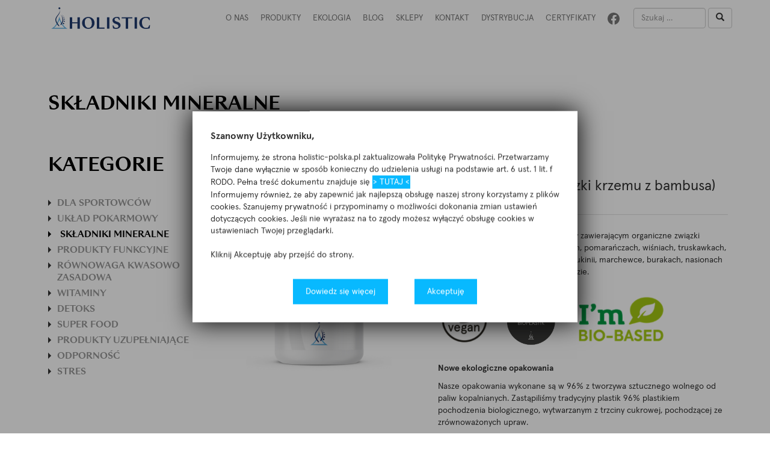

--- FILE ---
content_type: text/html; charset=UTF-8
request_url: https://holistic-polska.pl/produkt/kisel-organiczne-zwiazki-krzemu-z-bambusa/
body_size: 41003
content:
<!DOCTYPE html>
<html lang="pl-PL">
	<head>
		<meta charset="UTF-8">
        <meta http-equiv="X-UA-Compatible" content="IE=edge">
        <meta name="viewport" content="width=device-width, initial-scale=1">
        <meta name="description" content="Holistic">
        <meta name="keywords" content="Holistic">
        <meta name="author" content="ochenkowski.pl">
        <link rel="shortcut icon" href="https://holistic-polska.pl/wp-content/themes/holistic/favicon.ico" />
		
		<!-- CSS -->
        <link href="https://holistic-polska.pl/wp-content/themes/holistic/assets/css/bootstrap.min.css" rel="stylesheet">

        <!-- FONTS -->
        <link href="https://fonts.googleapis.com/css?family=Roboto:400,500,700,900&amp;subset=latin-ext" rel="stylesheet">
        <link href="https://holistic-polska.pl/wp-content/themes/holistic/assets/css/font-awesome.min.css" rel="stylesheet">
        
        <script>(function(html){html.className = html.className.replace(/\bno-js\b/,'js')})(document.documentElement);</script>
<title>Kisel (organiczne związki krzemu z bambusa) &#8211; Holistic</title>
<meta name='robots' content='max-image-preview:large' />
	<!-- Pixel Cat Facebook Pixel Code -->
	<script>
	!function(f,b,e,v,n,t,s){if(f.fbq)return;n=f.fbq=function(){n.callMethod?
	n.callMethod.apply(n,arguments):n.queue.push(arguments)};if(!f._fbq)f._fbq=n;
	n.push=n;n.loaded=!0;n.version='2.0';n.queue=[];t=b.createElement(e);t.async=!0;
	t.src=v;s=b.getElementsByTagName(e)[0];s.parentNode.insertBefore(t,s)}(window,
	document,'script','https://connect.facebook.net/en_US/fbevents.js' );
	fbq( 'init', '183484408886984' );	</script>
	<!-- DO NOT MODIFY -->
	<!-- End Facebook Pixel Code -->
	<link rel="alternate" type="application/rss+xml" title="Holistic &raquo; Kanał z wpisami" href="https://holistic-polska.pl/feed/" />
<link rel="alternate" type="application/rss+xml" title="Holistic &raquo; Kanał z komentarzami" href="https://holistic-polska.pl/comments/feed/" />
		<!-- This site uses the Google Analytics by ExactMetrics plugin v8.11.1 - Using Analytics tracking - https://www.exactmetrics.com/ -->
		<!-- Note: ExactMetrics is not currently configured on this site. The site owner needs to authenticate with Google Analytics in the ExactMetrics settings panel. -->
					<!-- No tracking code set -->
				<!-- / Google Analytics by ExactMetrics -->
		<script type="text/javascript">
window._wpemojiSettings = {"baseUrl":"https:\/\/s.w.org\/images\/core\/emoji\/14.0.0\/72x72\/","ext":".png","svgUrl":"https:\/\/s.w.org\/images\/core\/emoji\/14.0.0\/svg\/","svgExt":".svg","source":{"concatemoji":"https:\/\/holistic-polska.pl\/wp-includes\/js\/wp-emoji-release.min.js?ver=6.2.8"}};
/*! This file is auto-generated */
!function(e,a,t){var n,r,o,i=a.createElement("canvas"),p=i.getContext&&i.getContext("2d");function s(e,t){p.clearRect(0,0,i.width,i.height),p.fillText(e,0,0);e=i.toDataURL();return p.clearRect(0,0,i.width,i.height),p.fillText(t,0,0),e===i.toDataURL()}function c(e){var t=a.createElement("script");t.src=e,t.defer=t.type="text/javascript",a.getElementsByTagName("head")[0].appendChild(t)}for(o=Array("flag","emoji"),t.supports={everything:!0,everythingExceptFlag:!0},r=0;r<o.length;r++)t.supports[o[r]]=function(e){if(p&&p.fillText)switch(p.textBaseline="top",p.font="600 32px Arial",e){case"flag":return s("\ud83c\udff3\ufe0f\u200d\u26a7\ufe0f","\ud83c\udff3\ufe0f\u200b\u26a7\ufe0f")?!1:!s("\ud83c\uddfa\ud83c\uddf3","\ud83c\uddfa\u200b\ud83c\uddf3")&&!s("\ud83c\udff4\udb40\udc67\udb40\udc62\udb40\udc65\udb40\udc6e\udb40\udc67\udb40\udc7f","\ud83c\udff4\u200b\udb40\udc67\u200b\udb40\udc62\u200b\udb40\udc65\u200b\udb40\udc6e\u200b\udb40\udc67\u200b\udb40\udc7f");case"emoji":return!s("\ud83e\udef1\ud83c\udffb\u200d\ud83e\udef2\ud83c\udfff","\ud83e\udef1\ud83c\udffb\u200b\ud83e\udef2\ud83c\udfff")}return!1}(o[r]),t.supports.everything=t.supports.everything&&t.supports[o[r]],"flag"!==o[r]&&(t.supports.everythingExceptFlag=t.supports.everythingExceptFlag&&t.supports[o[r]]);t.supports.everythingExceptFlag=t.supports.everythingExceptFlag&&!t.supports.flag,t.DOMReady=!1,t.readyCallback=function(){t.DOMReady=!0},t.supports.everything||(n=function(){t.readyCallback()},a.addEventListener?(a.addEventListener("DOMContentLoaded",n,!1),e.addEventListener("load",n,!1)):(e.attachEvent("onload",n),a.attachEvent("onreadystatechange",function(){"complete"===a.readyState&&t.readyCallback()})),(e=t.source||{}).concatemoji?c(e.concatemoji):e.wpemoji&&e.twemoji&&(c(e.twemoji),c(e.wpemoji)))}(window,document,window._wpemojiSettings);
</script>
<style type="text/css">
img.wp-smiley,
img.emoji {
	display: inline !important;
	border: none !important;
	box-shadow: none !important;
	height: 1em !important;
	width: 1em !important;
	margin: 0 0.07em !important;
	vertical-align: -0.1em !important;
	background: none !important;
	padding: 0 !important;
}
</style>
	<link rel='stylesheet' id='wp-block-library-css' href='https://holistic-polska.pl/wp-includes/css/dist/block-library/style.min.css?ver=6.2.8' type='text/css' media='all' />
<link rel='stylesheet' id='classic-theme-styles-css' href='https://holistic-polska.pl/wp-includes/css/classic-themes.min.css?ver=6.2.8' type='text/css' media='all' />
<style id='global-styles-inline-css' type='text/css'>
body{--wp--preset--color--black: #000000;--wp--preset--color--cyan-bluish-gray: #abb8c3;--wp--preset--color--white: #ffffff;--wp--preset--color--pale-pink: #f78da7;--wp--preset--color--vivid-red: #cf2e2e;--wp--preset--color--luminous-vivid-orange: #ff6900;--wp--preset--color--luminous-vivid-amber: #fcb900;--wp--preset--color--light-green-cyan: #7bdcb5;--wp--preset--color--vivid-green-cyan: #00d084;--wp--preset--color--pale-cyan-blue: #8ed1fc;--wp--preset--color--vivid-cyan-blue: #0693e3;--wp--preset--color--vivid-purple: #9b51e0;--wp--preset--gradient--vivid-cyan-blue-to-vivid-purple: linear-gradient(135deg,rgba(6,147,227,1) 0%,rgb(155,81,224) 100%);--wp--preset--gradient--light-green-cyan-to-vivid-green-cyan: linear-gradient(135deg,rgb(122,220,180) 0%,rgb(0,208,130) 100%);--wp--preset--gradient--luminous-vivid-amber-to-luminous-vivid-orange: linear-gradient(135deg,rgba(252,185,0,1) 0%,rgba(255,105,0,1) 100%);--wp--preset--gradient--luminous-vivid-orange-to-vivid-red: linear-gradient(135deg,rgba(255,105,0,1) 0%,rgb(207,46,46) 100%);--wp--preset--gradient--very-light-gray-to-cyan-bluish-gray: linear-gradient(135deg,rgb(238,238,238) 0%,rgb(169,184,195) 100%);--wp--preset--gradient--cool-to-warm-spectrum: linear-gradient(135deg,rgb(74,234,220) 0%,rgb(151,120,209) 20%,rgb(207,42,186) 40%,rgb(238,44,130) 60%,rgb(251,105,98) 80%,rgb(254,248,76) 100%);--wp--preset--gradient--blush-light-purple: linear-gradient(135deg,rgb(255,206,236) 0%,rgb(152,150,240) 100%);--wp--preset--gradient--blush-bordeaux: linear-gradient(135deg,rgb(254,205,165) 0%,rgb(254,45,45) 50%,rgb(107,0,62) 100%);--wp--preset--gradient--luminous-dusk: linear-gradient(135deg,rgb(255,203,112) 0%,rgb(199,81,192) 50%,rgb(65,88,208) 100%);--wp--preset--gradient--pale-ocean: linear-gradient(135deg,rgb(255,245,203) 0%,rgb(182,227,212) 50%,rgb(51,167,181) 100%);--wp--preset--gradient--electric-grass: linear-gradient(135deg,rgb(202,248,128) 0%,rgb(113,206,126) 100%);--wp--preset--gradient--midnight: linear-gradient(135deg,rgb(2,3,129) 0%,rgb(40,116,252) 100%);--wp--preset--duotone--dark-grayscale: url('#wp-duotone-dark-grayscale');--wp--preset--duotone--grayscale: url('#wp-duotone-grayscale');--wp--preset--duotone--purple-yellow: url('#wp-duotone-purple-yellow');--wp--preset--duotone--blue-red: url('#wp-duotone-blue-red');--wp--preset--duotone--midnight: url('#wp-duotone-midnight');--wp--preset--duotone--magenta-yellow: url('#wp-duotone-magenta-yellow');--wp--preset--duotone--purple-green: url('#wp-duotone-purple-green');--wp--preset--duotone--blue-orange: url('#wp-duotone-blue-orange');--wp--preset--font-size--small: 13px;--wp--preset--font-size--medium: 20px;--wp--preset--font-size--large: 36px;--wp--preset--font-size--x-large: 42px;--wp--preset--spacing--20: 0.44rem;--wp--preset--spacing--30: 0.67rem;--wp--preset--spacing--40: 1rem;--wp--preset--spacing--50: 1.5rem;--wp--preset--spacing--60: 2.25rem;--wp--preset--spacing--70: 3.38rem;--wp--preset--spacing--80: 5.06rem;--wp--preset--shadow--natural: 6px 6px 9px rgba(0, 0, 0, 0.2);--wp--preset--shadow--deep: 12px 12px 50px rgba(0, 0, 0, 0.4);--wp--preset--shadow--sharp: 6px 6px 0px rgba(0, 0, 0, 0.2);--wp--preset--shadow--outlined: 6px 6px 0px -3px rgba(255, 255, 255, 1), 6px 6px rgba(0, 0, 0, 1);--wp--preset--shadow--crisp: 6px 6px 0px rgba(0, 0, 0, 1);}:where(.is-layout-flex){gap: 0.5em;}body .is-layout-flow > .alignleft{float: left;margin-inline-start: 0;margin-inline-end: 2em;}body .is-layout-flow > .alignright{float: right;margin-inline-start: 2em;margin-inline-end: 0;}body .is-layout-flow > .aligncenter{margin-left: auto !important;margin-right: auto !important;}body .is-layout-constrained > .alignleft{float: left;margin-inline-start: 0;margin-inline-end: 2em;}body .is-layout-constrained > .alignright{float: right;margin-inline-start: 2em;margin-inline-end: 0;}body .is-layout-constrained > .aligncenter{margin-left: auto !important;margin-right: auto !important;}body .is-layout-constrained > :where(:not(.alignleft):not(.alignright):not(.alignfull)){max-width: var(--wp--style--global--content-size);margin-left: auto !important;margin-right: auto !important;}body .is-layout-constrained > .alignwide{max-width: var(--wp--style--global--wide-size);}body .is-layout-flex{display: flex;}body .is-layout-flex{flex-wrap: wrap;align-items: center;}body .is-layout-flex > *{margin: 0;}:where(.wp-block-columns.is-layout-flex){gap: 2em;}.has-black-color{color: var(--wp--preset--color--black) !important;}.has-cyan-bluish-gray-color{color: var(--wp--preset--color--cyan-bluish-gray) !important;}.has-white-color{color: var(--wp--preset--color--white) !important;}.has-pale-pink-color{color: var(--wp--preset--color--pale-pink) !important;}.has-vivid-red-color{color: var(--wp--preset--color--vivid-red) !important;}.has-luminous-vivid-orange-color{color: var(--wp--preset--color--luminous-vivid-orange) !important;}.has-luminous-vivid-amber-color{color: var(--wp--preset--color--luminous-vivid-amber) !important;}.has-light-green-cyan-color{color: var(--wp--preset--color--light-green-cyan) !important;}.has-vivid-green-cyan-color{color: var(--wp--preset--color--vivid-green-cyan) !important;}.has-pale-cyan-blue-color{color: var(--wp--preset--color--pale-cyan-blue) !important;}.has-vivid-cyan-blue-color{color: var(--wp--preset--color--vivid-cyan-blue) !important;}.has-vivid-purple-color{color: var(--wp--preset--color--vivid-purple) !important;}.has-black-background-color{background-color: var(--wp--preset--color--black) !important;}.has-cyan-bluish-gray-background-color{background-color: var(--wp--preset--color--cyan-bluish-gray) !important;}.has-white-background-color{background-color: var(--wp--preset--color--white) !important;}.has-pale-pink-background-color{background-color: var(--wp--preset--color--pale-pink) !important;}.has-vivid-red-background-color{background-color: var(--wp--preset--color--vivid-red) !important;}.has-luminous-vivid-orange-background-color{background-color: var(--wp--preset--color--luminous-vivid-orange) !important;}.has-luminous-vivid-amber-background-color{background-color: var(--wp--preset--color--luminous-vivid-amber) !important;}.has-light-green-cyan-background-color{background-color: var(--wp--preset--color--light-green-cyan) !important;}.has-vivid-green-cyan-background-color{background-color: var(--wp--preset--color--vivid-green-cyan) !important;}.has-pale-cyan-blue-background-color{background-color: var(--wp--preset--color--pale-cyan-blue) !important;}.has-vivid-cyan-blue-background-color{background-color: var(--wp--preset--color--vivid-cyan-blue) !important;}.has-vivid-purple-background-color{background-color: var(--wp--preset--color--vivid-purple) !important;}.has-black-border-color{border-color: var(--wp--preset--color--black) !important;}.has-cyan-bluish-gray-border-color{border-color: var(--wp--preset--color--cyan-bluish-gray) !important;}.has-white-border-color{border-color: var(--wp--preset--color--white) !important;}.has-pale-pink-border-color{border-color: var(--wp--preset--color--pale-pink) !important;}.has-vivid-red-border-color{border-color: var(--wp--preset--color--vivid-red) !important;}.has-luminous-vivid-orange-border-color{border-color: var(--wp--preset--color--luminous-vivid-orange) !important;}.has-luminous-vivid-amber-border-color{border-color: var(--wp--preset--color--luminous-vivid-amber) !important;}.has-light-green-cyan-border-color{border-color: var(--wp--preset--color--light-green-cyan) !important;}.has-vivid-green-cyan-border-color{border-color: var(--wp--preset--color--vivid-green-cyan) !important;}.has-pale-cyan-blue-border-color{border-color: var(--wp--preset--color--pale-cyan-blue) !important;}.has-vivid-cyan-blue-border-color{border-color: var(--wp--preset--color--vivid-cyan-blue) !important;}.has-vivid-purple-border-color{border-color: var(--wp--preset--color--vivid-purple) !important;}.has-vivid-cyan-blue-to-vivid-purple-gradient-background{background: var(--wp--preset--gradient--vivid-cyan-blue-to-vivid-purple) !important;}.has-light-green-cyan-to-vivid-green-cyan-gradient-background{background: var(--wp--preset--gradient--light-green-cyan-to-vivid-green-cyan) !important;}.has-luminous-vivid-amber-to-luminous-vivid-orange-gradient-background{background: var(--wp--preset--gradient--luminous-vivid-amber-to-luminous-vivid-orange) !important;}.has-luminous-vivid-orange-to-vivid-red-gradient-background{background: var(--wp--preset--gradient--luminous-vivid-orange-to-vivid-red) !important;}.has-very-light-gray-to-cyan-bluish-gray-gradient-background{background: var(--wp--preset--gradient--very-light-gray-to-cyan-bluish-gray) !important;}.has-cool-to-warm-spectrum-gradient-background{background: var(--wp--preset--gradient--cool-to-warm-spectrum) !important;}.has-blush-light-purple-gradient-background{background: var(--wp--preset--gradient--blush-light-purple) !important;}.has-blush-bordeaux-gradient-background{background: var(--wp--preset--gradient--blush-bordeaux) !important;}.has-luminous-dusk-gradient-background{background: var(--wp--preset--gradient--luminous-dusk) !important;}.has-pale-ocean-gradient-background{background: var(--wp--preset--gradient--pale-ocean) !important;}.has-electric-grass-gradient-background{background: var(--wp--preset--gradient--electric-grass) !important;}.has-midnight-gradient-background{background: var(--wp--preset--gradient--midnight) !important;}.has-small-font-size{font-size: var(--wp--preset--font-size--small) !important;}.has-medium-font-size{font-size: var(--wp--preset--font-size--medium) !important;}.has-large-font-size{font-size: var(--wp--preset--font-size--large) !important;}.has-x-large-font-size{font-size: var(--wp--preset--font-size--x-large) !important;}
.wp-block-navigation a:where(:not(.wp-element-button)){color: inherit;}
:where(.wp-block-columns.is-layout-flex){gap: 2em;}
.wp-block-pullquote{font-size: 1.5em;line-height: 1.6;}
</style>
<link rel='stylesheet' id='contact-form-7-css' href='https://holistic-polska.pl/wp-content/plugins/contact-form-7/includes/css/styles.css?ver=5.7.7' type='text/css' media='all' />
<link rel='stylesheet' id='twentyseventeen-style-css' href='https://holistic-polska.pl/wp-content/themes/holistic/style.css?ver=6.2.8' type='text/css' media='all' />
<link rel='stylesheet' id='dry_awp_theme_style-css' href='https://holistic-polska.pl/wp-content/plugins/advanced-wp-columns/assets/css/awp-columns.css?ver=6.2.8' type='text/css' media='all' />
<style id='dry_awp_theme_style-inline-css' type='text/css'>
@media screen and (max-width: 1024px) {	.csColumn {		clear: both !important;		float: none !important;		text-align: center !important;		margin-left:  10% !important;		margin-right: 10% !important;		width: 80% !important;	}	.csColumnGap {		display: none !important;	}}
</style>
<script type='text/javascript' src='https://holistic-polska.pl/wp-includes/js/jquery/jquery.min.js?ver=3.6.4' id='jquery-core-js'></script>
<script type='text/javascript' src='https://holistic-polska.pl/wp-includes/js/jquery/jquery-migrate.min.js?ver=3.4.0' id='jquery-migrate-js'></script>
<link rel="https://api.w.org/" href="https://holistic-polska.pl/wp-json/" /><link rel="EditURI" type="application/rsd+xml" title="RSD" href="https://holistic-polska.pl/xmlrpc.php?rsd" />
<link rel="wlwmanifest" type="application/wlwmanifest+xml" href="https://holistic-polska.pl/wp-includes/wlwmanifest.xml" />
<meta name="generator" content="WordPress 6.2.8" />
<link rel="canonical" href="https://holistic-polska.pl/produkt/kisel-organiczne-zwiazki-krzemu-z-bambusa/" />
<link rel='shortlink' href='https://holistic-polska.pl/?p=3723' />
<link rel="alternate" type="application/json+oembed" href="https://holistic-polska.pl/wp-json/oembed/1.0/embed?url=https%3A%2F%2Fholistic-polska.pl%2Fprodukt%2Fkisel-organiczne-zwiazki-krzemu-z-bambusa%2F" />
<link rel="alternate" type="text/xml+oembed" href="https://holistic-polska.pl/wp-json/oembed/1.0/embed?url=https%3A%2F%2Fholistic-polska.pl%2Fprodukt%2Fkisel-organiczne-zwiazki-krzemu-z-bambusa%2F&#038;format=xml" />
<style type="text/css">.recentcomments a{display:inline !important;padding:0 !important;margin:0 !important;}</style>        
        <!-- Facebook Pixel Code -->
		<script>
		!function(f,b,e,v,n,t,s){if(f.fbq)return;n=f.fbq=function(){n.callMethod?
		n.callMethod.apply(n,arguments):n.queue.push(arguments)};if(!f._fbq)f._fbq=n;
		n.push=n;n.loaded=!0;n.version='2.0';n.queue=[];t=b.createElement(e);t.async=!0;
		t.src=v;s=b.getElementsByTagName(e)[0];s.parentNode.insertBefore(t,s)}(window,
		document,'script','https://connect.facebook.net/en_US/fbevents.js');
		fbq('init', '1110160029112043'); // Insert your pixel ID here.
		fbq('track', 'PageView');
		</script>
		<noscript><img height="1" width="1" style="display:none"
		src="https://www.facebook.com/tr?id=1110160029112043&ev=PageView&noscript=1"
		/></noscript>
		<!-- DO NOT MODIFY -->
		<!-- End Facebook Pixel Code -->
        
	</head>
	<body class="product-template-default single single-product postid-3723 has-header-image has-sidebar colors-light">
		<header>
							<nav id="site-navigation" class="navbar navbar-default navbar-fixed-top" role="navigation" aria-label="Górne menu">
  <div class="container">
    <div class="navbar-header">
      <button type="button" class="navbar-toggle collapsed" data-toggle="collapse" data-target="#mainNav" aria-expanded="false">
        <span class="sr-only">Uruchom nawigację</span>
        <span class="icon-bar"></span>
        <span class="icon-bar"></span>
        <span class="icon-bar"></span>
      </button>
      <a class="navbar-brand" href="/" title="Holistic">
        <!--<img src="https://holistic-polska.pl/wp-content/themes/holistic/assets/img/navbarLogo2.png" alt="Holistic">-->
    <img src="https://holistic-polska.pl/wp-content/themes/holistic/assets/img/holistic_logo.svg" width="165px" height="36px" alt="Holistic">
      </a>
    </div>
    <div class="collapse navbar-collapse" id="mainNav">
      

<form role="search" method="get" class="search-form navbar-form navbar-right" action="https://holistic-polska.pl/">
	<div class="form-group">
		<input type="search" id="search-form-69777574ba1c4" class="search-field form-control" placeholder="Szukaj &hellip;" value="" name="s" />
	</div>
	
	<button type="submit" class="search-submit btn btn-default"><span class="glyphicon glyphicon-search" aria-hidden="true"></span></button>
</form>




<!--
<form class="navbar-form navbar-right">
	<div class="form-group">
	  <input type="text" class="form-control" placeholder="Szukaj">
	</div>
	<button type="submit" class="btn btn-default"><span class="glyphicon glyphicon-search" aria-hidden="true"></span></button>
</form>
-->













      <a href="https://www.facebook.com/Holistic-Polska-378865275822714/" class="navbar-link navbar-right navbarFbLink" target="_blank">
    <img src="/wp-content/themes/holistic/assets/img/facebook_menu_icon.svg" height="20px" width="20px" alt="facebook icon">
        <!--<i class="fa fa-facebook-official" aria-hidden="true"></i>-->
      </a>
      <ul id="top-menu" class="nav navbar-nav navbar-right"><li id="menu-item-3629" class="menu-item menu-item-type-post_type menu-item-object-page menu-item-3629"><a href="https://holistic-polska.pl/wyobraz-sobie-ze-masz-moc-zmieniania-swiata-2/">O NAS</a></li>
<li id="menu-item-604" class="menu-item menu-item-type-post_type menu-item-object-page menu-item-has-children menu-item-604"><a href="https://holistic-polska.pl/produkty/">Produkty<svg class="icon icon-angle-down" aria-hidden="true" role="img"> <use href="#icon-angle-down" xlink:href="#icon-angle-down"></use> </svg></a>
<ul class="sub-menu">
	<li id="menu-item-104" class="menu-item menu-item-type-taxonomy menu-item-object-product_category menu-item-104"><a href="https://holistic-polska.pl/produkty/dla-sportowcow/">Dla sportowców</a></li>
	<li id="menu-item-105" class="menu-item menu-item-type-taxonomy menu-item-object-product_category menu-item-105"><a href="https://holistic-polska.pl/produkty/uklad-pokarmowy/">Układ pokarmowy</a></li>
	<li id="menu-item-106" class="menu-item menu-item-type-taxonomy menu-item-object-product_category current-product-ancestor current-menu-parent current-product-parent menu-item-106"><a href="https://holistic-polska.pl/produkty/mineraly/">Składniki mineralne</a></li>
	<li id="menu-item-107" class="menu-item menu-item-type-taxonomy menu-item-object-product_category menu-item-107"><a href="https://holistic-polska.pl/produkty/produkty-funkcyjne/">Produkty funkcyjne</a></li>
	<li id="menu-item-108" class="menu-item menu-item-type-taxonomy menu-item-object-product_category menu-item-108"><a href="https://holistic-polska.pl/produkty/rownowaga-kwasowo-zasadowa/">Równowaga kwasowo zasadowa</a></li>
	<li id="menu-item-109" class="menu-item menu-item-type-taxonomy menu-item-object-product_category menu-item-109"><a href="https://holistic-polska.pl/produkty/witaminy/">Witaminy</a></li>
	<li id="menu-item-103" class="menu-item menu-item-type-taxonomy menu-item-object-product_category menu-item-103"><a href="https://holistic-polska.pl/produkty/detoks/">Detoks</a></li>
	<li id="menu-item-259" class="menu-item menu-item-type-taxonomy menu-item-object-product_category menu-item-259"><a href="https://holistic-polska.pl/produkty/produkty-uzupelniajace/">Produkty uzupełniające</a></li>
	<li id="menu-item-260" class="menu-item menu-item-type-taxonomy menu-item-object-product_category menu-item-260"><a href="https://holistic-polska.pl/produkty/super-food/">Super Food</a></li>
	<li id="menu-item-4634" class="menu-item menu-item-type-taxonomy menu-item-object-product_category menu-item-4634"><a href="https://holistic-polska.pl/produkty/odpornosc/">Odporność</a></li>
	<li id="menu-item-4635" class="menu-item menu-item-type-taxonomy menu-item-object-product_category menu-item-4635"><a href="https://holistic-polska.pl/produkty/stres/">Stres</a></li>
</ul>
</li>
<li id="menu-item-3537" class="menu-item menu-item-type-post_type menu-item-object-page menu-item-3537"><a href="https://holistic-polska.pl/ekologia/">Ekologia</a></li>
<li id="menu-item-85" class="menu-item menu-item-type-post_type menu-item-object-page menu-item-85"><a href="https://holistic-polska.pl/blog/">BLOG</a></li>
<li id="menu-item-614" class="menu-item menu-item-type-post_type menu-item-object-page menu-item-614"><a href="https://holistic-polska.pl/gdzie-kupic/">SKLEPY</a></li>
<li id="menu-item-140" class="menu-item menu-item-type-custom menu-item-object-custom menu-item-140"><a href="#footer">Kontakt</a></li>
<li id="menu-item-3662" class="menu-item menu-item-type-post_type menu-item-object-page menu-item-3662"><a href="https://holistic-polska.pl/dystrybucja/">DYSTRYBUCJA</a></li>
<li id="menu-item-1472" class="menu-item menu-item-type-custom menu-item-object-custom menu-item-1472"><a href="/certyfikaty">Certyfikaty</a></li>
</ul>    </div>
  </div>
</nav><!-- #site-navigation -->
			        </header>
		<main>
			<div class="popupPrivacyPolicyBG"></div>
			<div class="popupPrivacyPolicy">
				<span class="popupPrivacyPolicyTitle">Szanowny Użytkowniku,</span>
				<p> Informujemy, że strona holistic-polska.pl zaktualizowała Politykę Prywatności. Przetwarzamy Twoje dane wyłącznie w sposób konieczny do udzielenia usługi na podstawie art. 6 ust. 1 lit. f RODO. Pełna treść dokumentu znajduje się <a style="padding: 0 0 0 0px;" href="https://holistic-polska.pl/polityka-prywatnosci/" target="_blank">> TUTAJ <</a> <br />
				Informujemy również, że aby zapewnić jak najlepszą obsługę naszej strony korzystamy z plików cookies. Szanujemy prywatność i przypominamy o możliwości dokonania zmian ustawień dotyczących cookies. Jeśli nie wyrażasz na to zgody możesz wyłączyć obsługę cookies w ustawieniach Twojej przeglądarki.<br />
				<br />
				Kliknij Akceptuję aby przejść do strony.</p>
				<div class="popupPrivacyPolicyButtons">
					<a href="https://holistic-polska.pl/polityka-prywatnosci/" title="Dowiedz się więcej" class="popupPrivacyPolicyMore">Dowiedz się więcej</a>
					<a href="#" title="Akceptuję" class="popupPrivacyPolicyClose">Akceptuję</a>
				</div>
			</div>
		

		
<div class="container">
	<div class="subpage categorySubpage">
	
		
	<strong class="categorySugpageTitle">Składniki mineralne</strong>
	<div class="row">
		<div class="col-sm-3 col-xs-12">
			<span class="categorySidemenuTitle">Kategorie</span>

							<ul class="categorySidemenu">
											<li>
							<a href="https://holistic-polska.pl/produkty/dla-sportowcow/" title="Dla sportowców"  >Dla sportowców</a>
						</li>
											<li>
							<a href="https://holistic-polska.pl/produkty/uklad-pokarmowy/" title="Układ pokarmowy"  >Układ pokarmowy</a>
						</li>
											<li>
							<a href="https://holistic-polska.pl/produkty/mineraly/" title="Składniki mineralne" class="active" >Składniki mineralne</a>
						</li>
											<li>
							<a href="https://holistic-polska.pl/produkty/produkty-funkcyjne/" title="Produkty funkcyjne"  >Produkty funkcyjne</a>
						</li>
											<li>
							<a href="https://holistic-polska.pl/produkty/rownowaga-kwasowo-zasadowa/" title="Równowaga kwasowo zasadowa"  >Równowaga kwasowo zasadowa</a>
						</li>
											<li>
							<a href="https://holistic-polska.pl/produkty/witaminy/" title="Witaminy"  >Witaminy</a>
						</li>
											<li>
							<a href="https://holistic-polska.pl/produkty/detoks/" title="Detoks"  >Detoks</a>
						</li>
											<li>
							<a href="https://holistic-polska.pl/produkty/super-food/" title="Super Food"  >Super Food</a>
						</li>
											<li>
							<a href="https://holistic-polska.pl/produkty/produkty-uzupelniajace/" title="Produkty uzupełniające"  >Produkty uzupełniające</a>
						</li>
											<li>
							<a href="https://holistic-polska.pl/produkty/odpornosc/" title="Odporność"  >Odporność</a>
						</li>
											<li>
							<a href="https://holistic-polska.pl/produkty/stres/" title="Stres"  >Stres</a>
						</li>
									</ul>
			
		</div>
		<div class="col-sm-9 col-xs-12">
			<div class="productDetailsOuter">
				<div class="row">
					<div class="col-sm-5">
						<div class="productDetailsPicContainer">
							<img src="https://holistic-polska.pl/wp-content/uploads/2021/06/Kisel-90caps_skugga.jpg" alt="Kisel (organiczne związki krzemu z bambusa)" class="productDetailsPic img-responsive">
						</div>
					</div>
					<div class="col-sm-7">
						<div class="productDetailsContainer">
							<strong class="productDetailsTitle">Kisel (organiczne związki krzemu z bambusa)</strong>							<div class="productDetailsDescription">
								<p>
									<p><strong>Holistic Kisel</strong> jest suplementem diety zawierającym organiczne związki krzemu. Krzem znajduje się w jabłkach, pomarańczach, wiśniach, truskawkach, migdałach, sałacie, kapuście, cebuli, cukinii, marchewce, burakach, nasionach dyni, ogórkach, selerze, rybach i miodzie.</p>
<p><img decoding="async" class=" wp-image-4007 alignleft" src="http://holistic-polska.pl/wp-content/uploads/2021/06/symbole-1.png" alt="" width="389" height="120" srcset="https://holistic-polska.pl/wp-content/uploads/2021/06/symbole-1.png 680w, https://holistic-polska.pl/wp-content/uploads/2021/06/symbole-1-300x93.png 300w" sizes="(max-width: 389px) 100vw, 389px" /></p>
<p><strong>Nowe ekologiczne opakowania</strong></p>
<p>Nasze opakowania wykonane są w 96% z tworzywa sztucznego wolnego od paliw kopalnianych. Zastąpiliśmy tradycyjny plastik 96% plastikiem pochodzenia biologicznego, wytwarzanym z trzciny cukrowej, pochodzącej ze zrównoważonych upraw.</p>
<p><strong>Kraj produkcji:</strong> Szwecji</p>
								</p>
							</div>
														<a href="http://holistic-polska.pl/gdzie-kupic/" title="Gdzie kupić" class="productDetailsShopLink" target="_blank">Gdzie kupić</a>
							<br>
															<!--<a href="#recommendationContainer" class="recommendationLink btn" title="Wyświetl rekomendację Agnieszki">Wyświetl rekomendację Agnieszki Piskały</a>-->
													</div>
					</div>
				</div>
				<div class="productDetailsTabcOuter">
					<ul class="nav nav-tabs productDetailsTabs" role="tablist">
						<li role="presentation" class="active">
							<a href="#productDetailsTabs1" aria-controls="productDetailsTabs1" role="tab" data-toggle="tab">Składniki</a>
							
						</li>
						<li role="presentation">
							<a href="#productDetailsTabs2" aria-controls="productDetailsTabs2" role="tab" data-toggle="tab">Sposób użycia</a>
						</li>
						<li role="presentation">
							<a href="#productDetailsTabs3" aria-controls="productDetailsTabs3" role="tab" data-toggle="tab">Polecenie Eksperta</a>
						</li>
						<li role="presentation">
							<a href="#productDetailsTabs4" aria-controls="productDetailsTabs4" role="tab" data-toggle="tab">Możliwe zastosowanie</a>
						</li>
					</ul>
					<div class="tab-content">
						<div role="tabpanel" class="tab-pane fade in active" id="productDetailsTabs1">
							<p>
								• ekstrakt z bambusa - 70% krzemu (Bambusa Vulgaris), <br />
• substancja wypełniająca (mąka ryżowa), <br />
• substancje przeciwzbrylające [MCT z oleju kokosowego (średniołańcuchowe kwasy tłuszczowe) i mieszanka błonnika z akacji oraz ryżu. <br />
<br />
Kapsułka pochodzenia roślinnego z celulozy drzewnej.<br />
<br />
Zawartość opakowania: 90 kapsułek.<br />
<br />
Porcja dzienna zawiera: 250 mg krzemu.							</p>
						</div>
						<div role="tabpanel" class="tab-pane fade" id="productDetailsTabs2">
							<p>
								Dorośli: 1 kapsułka dziennie. <br />
Ważne: Najlepiej przyjmować podczas posiłku.<br />
Między przyjmowaniem krzemu i leków powinny upłynąć przynajmniej dwie godziny.<br />
<br />
Zalecana dzienna porcja nie powinna zostać przekroczona. <br />
Nie stosować w przypadku nadwrażliwości na którykolwiek ze składników.<br />
Suplement diety nie może być stosowany jako substytut (zamiennik) zróżnicowanej diety.							</p>
						</div>
						<div role="tabpanel" class="tab-pane fade" id="productDetailsTabs3">
							<p>
								"Krzem to pierwiastek niezbędny do prawidłowego funkcjonowania. Właściwości krzemu są wszechstronne – krzem wpływa nie tylko na zdrowie, ale również na urodę. Brak krzemu w organizmie prowadzi do miażdżycy, obniżenia odporności, stanów zapalnych, osłabienia włosów, skóry i paznokci. O krzemie mówi się, że to „pierwiastek życia”. Krzem w organizmie pełni nieocenioną rolę, wpływa na wiele życiowych funkcji. Jest niezbędnym składnikiem budulcowym tkanki łącznej, z której zbudowane są ściany naczyń krwionośnych, skóra, ścięgna, błony śluzowe, zastawki serca oraz układ kostno-stawowy. Krzem ma również udział w budowie ścian komórkowych. Organizm człowieka potrzebuje ok. 20–30 mg krzemu dziennie. Kilkakrotnie większe zapotrzebowanie na krzem występuje u dzieci, kobiet w ciąży, osób w podeszłym wieku, pacjentów po operacjach kostnych. Należy mieć świadomość, że ilość krzemu w organizmie maleje z wiekiem. Osobom ze zwiększonym zapotrzebowaniem na krzem można podać organiczny krzem do picia. Jest to łatwo przyswajalna forma krzemu, którą należy dawkować zgodnie z zaleceniami (np. 3 razy dziennie przed posiłkiem). Krzem do picia często występuje w połączeniu z borem, którego ilość w organizmie również spada z wiekiem."<br />
<br />
Agnieszka Piskała-Topczewska<br />
dietetyczka, diet coach							</p>
						</div>
						<div role="tabpanel" class="tab-pane fade" id="productDetailsTabs4">
							<p>
															</p>
						</div>
					</div>
				</div>
									<!--<div class="recommendationContainer" id="recommendationContainer">
						<div class="row">
							<div class="col-sm-7">
								<div class="recommendationText">
																	</div>
							</div>
							<div class="col-sm-5">
								<div class="recommendationPic">
									<img src="/assets/img/recommendationPic.png" alt="Holistic">
								</div>
								<p class="recommendationSignature">
									<strong>Agnieszka Piskała</strong>
									<span>Ekspert ds. żywienia/Diet Coach</span>
								</p>
							</div>
						</div>
					</div>-->
							</div>
		</div>
	</div>


	
	</div>
</div>

	</main>
	<footer id="footer">
		<div class="container">
			<div class="footerInnerContainer">
				<div class="row">
				<div class="col-sm-3">
						<strong class="footerSectionTitle">Ekspertlinia:</strong>
						<p>konsultacje z ekspertem ds. produktów</p>
						<p class="footerPhone">
							<i class="fa fa-phone footerContactIcon" aria-hidden="true"></i>
							<span class="footerContactValue">+ 48 572 312 127</span>
						</p>
						<!--<p style="padding-left: 28px;">
						&bull; poniedziałek i piątek: 17:00-20:00<br />
						&bull; wtorek i środa: 9:00 - 13:00
						</p>-->
						<!--<p class="footerEmail">
							<i class="fa fa-envelope footerContactIcon" aria-hidden="true"></i>
							<a href="mailto:ekspert@holistic-polska.pl" title="ekspert@holistic-polska.pl" class="footerContactValue">ekspert@holistic-polska.pl</a>
						</p>-->
						<!--<p class="footerAddress">
							<i class="fa fa-map-marker footerContactIcon" aria-hidden="true"></i>
							<span class="footerContactValue">
								Holistic Sweden AB <br>
								Drottninggatan 24, 602 24 Norrköping
							</span>
						</p>-->
					</div>
					<div class="col-sm-3">
						<strong class="footerSectionTitle">Kontakt:</strong>
						<p>Marketing</p>
						<p class="footerPhone">
							<i class="fa fa-phone footerContactIcon" aria-hidden="true"></i>
							<span class="footerContactValue">572 312 125</span>
						</p>
						<p class="footerEmail">
							<i class="fa fa-envelope footerContactIcon" aria-hidden="true"></i>
							<a href="mailto:kontakt@holistic-polska.pl" title="kontakt@holistic-polska.pl" class="footerContactValue">kontakt@holistic-polska.pl</a>
						</p>
						<p class="footerAddress">
							<i class="fa fa-map-marker footerContactIcon" aria-hidden="true"></i>
							<span class="footerContactValue">
								Holistic Poland sp. z o.o.<br>
								Ul. Tadeusza Makowskiego 2,<br>
								02-784 Warszawa
							</span>
						</p>
					</div>
					<div class="col-sm-3">
						<strong class="footerSectionTitle">Kontakt dla odbiorców hurtowych:</strong>
						<p class="footerPhone">
							<i class="fa fa-phone footerContactIcon" aria-hidden="true"></i>
							<span class="footerContactValue">733 300 548<br />
							<!--(informacja produktowa)--></span>
						</p>
						<p class="footerEmail">
							<i class="fa fa-envelope footerContactIcon" aria-hidden="true"></i>
							<a href="mailto:dystrybucja@holistic-polska.pl" title="dystrybucja@holistic-polska.pl" class="footerContactValue">dystrybucja@holistic-polska.pl</a>
						</p>
					</div>
					<div class="col-sm-3">
						<!--<strong class="footerSectionTitle">Zapisz się do newslettera</strong>-->
												<!--<form class="newsletterForm">
							<div class="form-group">
								<input class="form-control" placeholder="Adres e-mail" type="text">
							</div>
							<button type="submit" class="btn btn-default">
								<span class="fa fa-paper-plane" aria-hidden="true"></span>
							</button>
						</form>-->
						<ul class="footerSocials">
							<li>
								<a href="https://www.facebook.com/Holistic-Polska-378865275822714/" title="Holistic na Facebooku" target="_blank">
								<img src="/wp-content/themes/holistic/assets/img/facebook_icon.png" alt="facebook icon" style="margin-right: 20px;">
								<!--<a href="https://www.facebook.com/Holistic-Polska-378865275822714/" title="Holistic na Facebooku" class="footerSocialLink" target="_blank">
									<i class="fa fa-facebook" aria-hidden="true"></i>-->
								</a>
							</li>
							<li>
									<a href="https://www.instagram.com/holisticpolska/" title="Holistic na Instagramie" target="_blank">
									<img src="/wp-content/themes/holistic/assets/img/instagram_icon.png" alt="facebook icon" style="margin-right: 20px;">
								<!--<a href="https://www.instagram.com/holisticpolska/" title="Holistic na Instagramie" class="footerSocialLink" target="_blank">
									<i class="fa fa-instagram" aria-hidden="true"></i>-->
								</a>
							</li>
							<!--<li>
								<a href="#" title="Holistic na Instagramie" class="footerSocialLink" target="_blank">
									<i class="fa fa-instagram" aria-hidden="true"></i>
								</a>
							</li>
							<li>
								<a href="#" title="Holistic na Google+" class="footerSocialLink" target="_blank">
									<i class="fa fa-google-plus" aria-hidden="true"></i>
								</a>
							</li>
							<li>
								<a href="#" title="Holistic na YouTube" class="footerSocialLink" target="_blank">
									<i class="fa fa-youtube-play" aria-hidden="true"></i>
								</a>
							</li>-->
						</ul>
					</div>
					<div class="col-xs-12">
					
						<div class="privacyPolicyLinkCont">
							<i class="fa fa-paper-plane footerContactIcon" aria-hidden="true"></i>
							<a href="/regulamin-newsletter" title="Regulamin newslettera" class="privacyPolicyLink">Regulamin newslettera</a>
						</div>
						
						<div class="privacyPolicyLinkCont">
							<i class="fa fa-shield footerContactIcon" aria-hidden="true"></i>
							<a href="https://holistic-polska.pl/polityka-prywatnosci/" title="Polityka prywatności" class="privacyPolicyLink">Polityka prywatności</a>
						</div>
					</div>
				</div>
			</div>
		</div>
	</footer>
	

				<!--</nav>-->
			
<script type='text/javascript' src='https://holistic-polska.pl/wp-content/plugins/contact-form-7/includes/swv/js/index.js?ver=5.7.7' id='swv-js'></script>
<script type='text/javascript' id='contact-form-7-js-extra'>
/* <![CDATA[ */
var wpcf7 = {"api":{"root":"https:\/\/holistic-polska.pl\/wp-json\/","namespace":"contact-form-7\/v1"}};
/* ]]> */
</script>
<script type='text/javascript' src='https://holistic-polska.pl/wp-content/plugins/contact-form-7/includes/js/index.js?ver=5.7.7' id='contact-form-7-js'></script>
<script type='text/javascript' id='fca_pc_client_js-js-extra'>
/* <![CDATA[ */
var fcaPcEvents = [{"triggerType":"post","trigger":["all"],"parameters":{"content_name":"{post_title}","content_type":"product","content_ids":"{post_id}"},"event":"ViewContent","delay":"0","scroll":"0","apiAction":"track","ID":"bffca001-75aa-4ffa-b09e-f9dab40efad6"}];
var fcaPcPost = {"title":"Kisel (organiczne zwi\u0105zki krzemu z bambusa)","type":"product","id":"3723","categories":[]};
var fcaPcOptions = {"pixel_types":["Facebook Pixel"],"ajax_url":"https:\/\/holistic-polska.pl\/wp-admin\/admin-ajax.php","debug":"","edd_currency":"USD","nonce":"c886ef38d1","utm_support":"","user_parameters":"","edd_enabled":"","edd_delay":"0","woo_enabled":"","woo_delay":"0","video_enabled":""};
/* ]]> */
</script>
<script type='text/javascript' src='https://holistic-polska.pl/wp-content/plugins/facebook-conversion-pixel/pixel-cat.min.js?ver=3.0.2' id='fca_pc_client_js-js'></script>
<script type='text/javascript' src='https://holistic-polska.pl/wp-content/plugins/facebook-conversion-pixel/video.js?ver=6.2.8' id='fca_pc_video_js-js'></script>
<script src="https://ajax.googleapis.com/ajax/libs/jquery/1.11.2/jquery.min.js"></script>
<script src="https://holistic-polska.pl/wp-content/themes/holistic/assets/js/bootstrap.min.js"></script>
<script src="https://holistic-polska.pl/wp-content/themes/holistic/assets/js/js.cookie.js"></script>
<script src="https://holistic-polska.pl/wp-content/themes/holistic/assets/js/script.js"></script>

</body>
</html>


--- FILE ---
content_type: text/css
request_url: https://holistic-polska.pl/wp-content/themes/holistic/style.css?ver=6.2.8
body_size: 35263
content:
/*
Theme Name: Holistic
Author: Daniel Ochenkowski
Modifications: Adam Nakiela
Description: Holisttic
*/

body {
	font-family: apercu, 'Roboto', sans-serif;
	padding-top: 60px;
}
h2 {
	font-family: Holistic SangBleu Sunrise, "Times new roman, serif";
	font-size: 24px;
	line-height: 30px;
}
h3 {
	font-family: Holistic SangBleu Sunrise, "Times new roman, serif";
	font-size: 20px;
	line-height: 24px;
}
@font-face {
	font-family: Holistic SangBleu Sunrise;
	font-display: swap;
	font-weight: 600;
	font-style: normal;
	src: url(fonts/HolisticSangBleuSunrise-Bold-WebXL.woff2) format("woff2"), url(fonts/HolisticSangBleuSunrise-Bold-WebXL.woff) format("woff"), url(fonts/HolisticSangBleuSunrise-Bold.7f183751.otf) format("truetype")
}
@font-face {
	font-family: SangBleu Sunrise;
	font-display: swap;
	font-weight: 400;
	font-style: normal;
	src: url(fonts/SangBleuSunrise-Regular.4beae5b0.otf) format("opentype")
}
@font-face {
	font-family: apercu;
	font-display: swap;
	font-weight: 400;
	font-style: normal;
	src: url(fonts/apercu-regular-pro.94324c07.eot);
	src: url(fonts/apercu-regular-pro.94324c07.eot) format("embedded-opentype"), url(fonts/apercu-regular-pro.woff2) format("woff2"), url(fonts/apercu-regular-pro.woff) format("woff"), url(fonts/apercu-regular-pro.ccb0e187.ttf) format("truetype")
}

@font-face {
	font-family: apercu;
	font-display: swap;
	font-weight: 600;
	font-style: normal;
	src: url(fonts/apercu-bold-pro.9771efd6.eot);
	src: url(fonts/apercu-bold-pro.9771efd6.eot) format("embedded-opentype"), url(fonts/apercu-bold-pro.woff2) format("woff2"), url(fonts/apercu-bold-pro.woff) format("woff"), url(/static/fonts/apercu-bold-pro.c1811daa.ttf) format("truetype")
}
* {
  box-sizing: border-box;
  margin: 0;
  padding: 0;
}

.img-container {
	position: relative;
	min-height: 648px;
	background-image: url(/wp-content/uploads/2023/07/produkty_femme_slider.jpg);
	background-repeat: no-repeat;
	background-size: 1920px 648px;
	background-position: center top;
	/*padding: 40px; (If don't want to set min-height or some image content is there) */
}
.text__content-wrapper {
	Position: absolute;
	width: 100%;
	text-align: center;
	bottom: 10%;
	margin: 0 auto
}
/*.hero__content {
	position: relative;
	color: #fff;
	width: 100%
}*/

.hero__content h1 {
	margin-bottom: .9rem
}
.bottom > * {
  vertical-align: bottom;
}
.indexMainLink {
	display: block;
	width: 200px;
	height: 50px;
	line-height: 50px;
	background-color: #303236;
	color: #fff;
	text-transform: uppercase;
	text-align: center;
	margin: 15px auto 15px;
	font-weight: 700;
	box-shadow: 0 0 5px #333;
	transition: all 0.3s ease;
	border: 2px solid #fff;
	box-shadow: none;
	cursor: pointer;
	text-decoration: none;
}
.indexMainLink:hover {
	background-color: #000;
	color: #fff;
	cursor: pointer;
	text-decoration: none;
}
.indexMainLink:visited {
	color: #fff;
	cursor: pointer;
	text-decoration: none;
}
.indexMainLink:active {
	background-color: #666B74;
	color: #fff;
	cursor: pointer;
	text-decoration: none;
}
.indexMainLink:link {
	color: #fff;
	cursor: pointer;
	text-decoration: none;
}

.indexMainLink2 {
	display: block;
	width: 380px;
	height: 50px;
	line-height: 50px;
	background-color: #303236;
	color: #fff;
	text-transform: uppercase;
	text-align: center;
	margin: 15px auto 15px;
	font-weight: 700;
	box-shadow: 0 0 5px #333;
	transition: all 0.3s ease;
	border: 0px solid #fff;
	box-shadow: none;
	cursor: pointer;
	text-decoration: none;
}
.indexMainLink2:hover {
	background-color: #000;
	color: #fff;
	cursor: pointer;
	text-decoration: none;
}
.indexMainLink2:visited {
	color: #fff;
	cursor: pointer;
	text-decoration: none;
}
.indexMainLink2:active {
	background-color: #666B74;
	color: #fff;
	cursor: pointer;
	text-decoration: none;
}
.indexMainLink2:link {
	color: #fff;
	cursor: pointer;
	text-decoration: none;
}


.header-text {
	margin-top: 40px;
	margin-bottom: 40px;
}
h1.headline-display {
	line-height: 6.375rem;
	font-size: 5.5rem;
	font-family: Holistic SangBleu Sunrise, "Times new roman, serif";
	text-transform: uppercase;
	text-align: center;
	color: #fff;
}
h1.subheadline-display {
	line-height: 4.0rem;
	font-size: 3.0rem;
	font-family: Holistic SangBleu Sunrise, "Times new roman, serif";
	text-transform: uppercase;
	text-align: center;
	color: #fff;
}
header .navbar {
	background-color: #fff;
	border: none;
	margin-bottom: 0;
}
.navbar-nav > li > a {
	font-weight: 500;
	text-transform: uppercase;
	padding: 20px 15px;
	position: relative;
}
.navbar-nav > li > a:after {
	content: "";
	display: block;
	height: 2px;
	width: 100%;
	position: absolute;
	bottom: 12px;
	left: 0;
	right: 0;
	background-color: #777;
	/*background-color: #0098d4;*/
	opacity: 0;
	transition: opacity 0.3s ease;
}
.navbar-nav > li > a:hover:after {
	opacity: 1;
}
.navbar-header {
	position: relative
}
.navbar > .container .navbar-brand {
	margin-left: 0;
}
.navbar-brand {
	/*position: absolute;
	top: 0;
	left: 0;*/
	padding: 12px 15px;
	height: 60px;
	/*z-index: 1;
	border-radius: 0 0 15px 15px*/;
	background-color: #fff;
	/*box-shadow: 0 0 4px #000;*/
}
.navbar-brand img {
	max-height: 100%;
	max-width: 100%;
}
.navbar-default .navbar-brand:hover {
	background-color: #fff;
}
.navbarFbLink {
	padding: 20px 5px;
	line-height: 20px;
	font-size: 20px;
}
.navbar-form {
	margin-top: 0;
	margin-bottom: 0;
	padding: 13px;
	margin-right: -20px;
}
.navbar-form .form-control {
	width: 120px;
}
#mainNav a {
	transition: all 0.3s ease;
    padding-left: 10px;
    padding-right: 10px;
}
.headerCarouselContainer {
	/*display: none;*/
	padding: 0 0px 0px;
	height: calc(100vh - 60px);
}
#headerCarousel .item {
	background-repeat: no-repeat;
	background-position: center top;
	height: calc(100vh - 120px);
	background-size: cover;
}
#headerCarousel .item.active .itemInnerContainer {
	transform: translateY(-50%);
	opacity: 1;
}
.itemInnerContainer {
	position: absolute;
	left: 0;
	right: 0;
	top: 50%;
	transform: translateY(-40%);
	transition: all 0.5s ease;
	opacity: 0;
}
#headerCarousel .carousel-indicators {
	width: auto;
	margin-left: 0;
	left: 0;
	right: 0;
}
#headerCarousel .carousel-indicators li {
	border-color: #333;
}
#headerCarousel .carousel-indicators .active {
	background-color: #333;
}
#headerCarousel .carousel-control {
	background-image: none;
}
.headerCarouselTitle {
	font-family: Holistic SangBleu Sunrise, "Times new roman, serif";
	font-size: 38px;
	line-height: 44px;
	color: #fff;
	text-align: center;
	text-transform: uppercase;
	display: block;
	text-shadow: 0 0 4px #000;
	/*font-weight: 500;*/
}
.headerCarouselSubtitle {
	color: #fff;
	text-align: center;
	display: block;
	font-size: 16px;
	margin-top: 15px;
	text-shadow: 0 0 3px #000;
}
.headerCarouselLink {
	display: block;
	width: 200px;
	height: 50px;
	line-height: 48px;
	font-size: 14px;
	margin: 50px auto 0;
	text-align: center;
	text-transform: uppercase;
	transition: all 0.3s ease;
	background-color: transparent;
	border: 2px solid #ffffff;
	color: #ffffff;
}
.headerCarouselLink:hover {
	color: #fff;
	text-decoration: none;
	background-color: #c0bebf;
	border-color: #c0bebf
}
.headerCarouselLink.dark {
	background-color: #222;
	color: #fff;
}
.headerCarouselLink.dark:hover {
	background-color: #333;
}
.headerCarouselLink.blueBG {
	display: block;
	width: 200px;
	height: 50px;
	line-height: 48px;
	font-size: 14px;
	margin: 50px auto 0;
	text-align: center;
	text-transform: uppercase;
	transition: all 0.3s ease;
	background-color: transparent;
	border: 2px solid #ffffff; 
	color: #ffffff;
	/* border-color: #0098d4;
	background-color: #0098d4;
	color: #fff; */
}
.headerCarouselLink.blueBG:hover {
	color: #fff;
	border: 2px solid #c0bebf;
	text-decoration: none;
	background-color: #c0bebf;
	/* color: #333; */
}
#headerCarousel .item.water {
	background-image: url(assets/img/headerSlider/item1.jpg);
	/*background-image: url(assets/img/headerSlider/Niva1_Startsida_hero1_bild.webp);*/
	background-repeat: no-repeat;
	/* background-size: auto;*/
}
#headerCarousel .item.waterTwo {
	/*background-image: url(assets/img/headerSlider/item34.jpg);*/
	background-image: url(https://holistic-polska.pl/wp-content/uploads/2020/02/foto3slider.jpg);
}

#headerCarousel .item.agnieszka .itemAgnieszkaImg {
	max-height: 100%;
	display: block;
	margin: auto;
	position: absolute;
	top: 50%;
	left: 0;
	right: 0;
	transform: translateY(-50%);
	padding: 0 15px 0;
	}
#headerCarousel .item.agnieszka .headerCarouselTitle {
	color: #444;
	text-shadow: none;
}
#headerCarousel .item.agnieszka .headerCarouselSubtitle {
	color: #444;
	text-shadow: none;
	text-decoration: underline;
}
#headerCarousel .item.agnieszka .headerCarouselParagraph {
	text-align: center;
	margin-top: 30px;
	font-size: 17px;
}
#headerCarousel .item.agnieszka .headerCarouselLink {
	margin-top: 50px;
}
#headerCarousel .item.water .headerCarouselLink {
	border-color: #fff;
	color: #fff;
}
#headerCarousel .item.water .headerCarouselLink:hover {
	border-color: #c0bebf;
}
#headerCarousel .item.waterTwo .headerCarouselLink {
	border-color: #fff;
	color: #fff;
}
#headerCarousel .item.waterTwo .headerCarouselLink:hover {
	border-color: #c0bebf;
}

#headerCarousel .item.heart {
	background-image: url(assets/img/headerSlider/item3.jpg);
}

#headerCarousel .item.wind {
	background-image: url(assets/img/headerSlider/item4.jpg);
}

#headerCarousel .item.wind .headerCarouselTitle {
	color: #fff;
}

#headerCarousel .item.wind .headerCarouselLink {
	border-color: #fff;
	color: #fff;
}
#headerCarousel .item.wind .headerCarouselLink:hover {
	border-color: #0098d4;
}

#headerCarousel .item.wind .headerCarouselSubtitle {
	color: #444;
	text-shadow: none;
}
.slideButtonsContainer  {
	text-align: center;
}
.slideButtonsContainer .headerCarouselLink {
	display: inline-block;
	margin: 0 15px;
}

.indexTilesContainer {
	overflow: hidden;
	position: relative;
	margin-left: -15px;
	margin-right: -15px;
}
.indexTileOuter {
	float: left;
	width: 50%;
	padding: 15px;
}
.indexTileThird {
	float: left;
	width: 33.3%;
	padding: 15px;
}
.indexTile {
	position: relative;
}
.indexTileLink {
	position: absolute;
	top: 50%;
	left: 0;
	right: 0;
	transform: translateY(-50%);
	display: block;
	width: 200px;
	height: 50px;
	margin: auto;
	line-height: 50px;
	background-color: transparent;
	color: #fff;
	text-transform: uppercase;
	text-align: center;
	font-weight: 700;
	transition: all 0.3s ease;
	z-index: 11;
	opacity: 0;
	border: 2px solid #fff;
}
.indexTileLink:hover {
	color: #222;
	text-decoration: none;
	border-color: #222;
}
.indexTile:before, .indexTile:after {
	content: "";
	display: block;
	position: absolute;
	top: 0;
	left: 0;
	right: 0;
	width: 100%;
	height: 100%;
	background-color: rgba(192, 190, 191, 0.9);
	z-index: 10;
	opacity: 0;
	transition: opacity 0.3s ease;
}
.indexTile:after {
	background-color: rgba(0, 0, 0, 0.5);
}
.indexTile.indexTileActive:before, .indexTile.indexTileActive .indexTileLink, .indexTile.indexTileActive .indexTileTitle {
	opacity: 1;
}
.indexTileOuter.indexTileGrey .indexTile:after {
	opacity: 1;
}
.indexTileTitle {
	position: absolute;
	top: 18%;
	font-size: 22px;
	font-weight: 500;
	text-transform: uppercase;
	right: 0;
	left: 0;
	padding: 10px 15px;
	/*background-color: #fff;*/
	color: #fff;
	text-align: center;
	z-index: 11;
	opacity: 0;
	transition: opacity 0.3s ease;
}
.indexExploreHolistic, .indexProducts {
	padding: 50px 0;
}
.indexExploreHolisticTitle, .indexProductsTitle, .sugpageTitle, .advicesTabsTitle {
	font-family: Holistic SangBleu Sunrise, "Times new roman, serif";
	font-size: 30px;
	line-height: 34px;
	font-weight: 500;
	text-transform: uppercase;
	margin-bottom: 40px;
	display: block;
	text-align: right;
}
.sugpageTitle {
	text-align: center;
}
.advicesContainer {
	padding-top: 60px;
}
.advicesTabsTitle {
	text-align: center;
	font-size: 35px;
	font-weight: 700;
}
.advicesTabs {
	border: none;
	/*text-align: center;*/
}
.advicesContainer .tab-pane {
	padding: 50px 7px;
}
.advicesTabs > li {
	display: inline-block;
	float: none;
}
.advicesTabs > li > a {
	border: none;
	background-color: #c0bebf;
	color: #fff;
	border-radius: 5px;
	margin: 5px;
	transition: all 0.3s ease;
	font-size: 16px;
}
.advicesTabs > li.active > a, .advicesTabs > li.active > a:focus, .advicesTabs > li.active > a:hover, .advicesTabs > li > a:hover {
	border: none;
	background-color: #c0bebf;
	color: #333;
}
.advicePerson {
	display: block;
	font-size: 14px;
	text-decoration: underline;
	margin-bottom: 15px;
	text-transform: uppercase;
}
.adviceQuestion {
	font-weight: 700;
	font-size: 16px;
	margin-bottom: 15px;
}
.adviceAnswer {
	line-height: 24px;
	color: #555;
}
.indexExploreHolisticLogo {
	display: block;
	margin: auto;
}
.indexExploreHolistic p {
	text-align: justify;
}
.indexExploreHolisticLink, .indexProductsLink {
	display: block;
	width: 200px;
	height: 50px;
	line-height: 50px;
	background-color: transparent;
	color: #0098d4;
	border: 2px solid #0098d4;
	text-transform: uppercase;
	text-align: center;
	font-weight: 500;
	transition: all 0.3s ease;
	float: right;
	margin-top: 50px;
}
.indexProductsLink:hover, .indexExploreHolisticLink:hover {
	background-color: #c0bebf;
	color: #fff;
	text-decoration: none;
	border-color: #c0bebf;
}
.indexProductsTitle {
	text-align: left;
}
.indexProductsLink {
	float: left;
}
.indexProductsSignature {
	display: block;
	margin-top: 30px;
}
.indexProductsSignatureCaption {
	display: block;
	margin-top: 10px;
}
.indexProductsSignatureCaption strong {
	display: block;
}
.subpage {
	padding-top: 80px;
	padding-bottom: 80px;
}
.regularSubpage .wpContent a.buttonLink {
	/*margin-top: 20px;*/
	display: inline-block;
	width: 200px;
	height: 50px;
	line-height: 50px;
	background-color: transparent;
	color: #0098d4;
	border: 2px solid #0098d4;
	text-transform: uppercase;
	text-align: center;
	font-weight: 500;
	transition: all 0.3s ease;
	margin: 20px 10px;
}
.regularSubpage .wpContent a.buttonLink:hover {
	background-color: #0098d4;
	color: #fff;
	text-decoration: none;
}
.subpage.suplementation .indexProductsSignatureCaption {
	text-align: right;
}
.subpage.history .indexProductsLink.left {
	margin-left: 60px;
}
.subpage.history .indexProductsLink.right {
	float: right;
	margin-right: 60px;
} 
.indexTilesContainer2 {
	/*display: none;*/
	margin-left: -15px;
	margin-right: -15px;
	overflow: hidden;
}
.indexTile2 {
	float: left;
	width: 50%;
	position: relative;
	padding: 15px;
}
.indexTile2 > img {
	position: relative;
	z-index: 1;
}
.indexTile2:before {
	content: "";
	display: block;
	background-color: rgba(192, 190, 191, 0.9);
	position: absolute;
	top: 15px;
	left: 15px;
	right: 15px;
	bottom: 15px;
	z-index: 2;
	opacity: 0;
	transition: all 0.3s ease;
}
.indexTile2:hover .indexTile2Inner, .indexTile2:hover:before {
	opacity: 1;
}
.indexTile2Inner {
	position: absolute;
	top: 50%;
	left: 0;
	right: 0;
	transform: translateY(-50%);
	padding: 0 30px;
	opacity: 0;
	transition: all 0.3s ease;
	z-index: 2;
}
.indexTileTitle2 {
	font-size: 28px;
	line-height: 32px;
	color: #fff;
	text-shadow: 0 0 3px #000;
	text-transform: uppercase;
	font-weight: 500;
	display: block;
	text-align: center;
}
.indexTileLink2 {
	display: block;
	width: 200px;
	height: 50px;
	line-height: 50px;
	background-color: transparent;
	color: #fff;
	text-transform: uppercase;
	text-align: center;
	margin: 20px auto 0;
	font-weight: 500;
	box-shadow: 0 0 5px #333;
	transition: all 0.3s ease;
	border: 2px solid #fff;
	box-shadow: none;
}
.indexTileLink2:hover {
	background-color: #fff;
	color: #222;
	text-decoration: none;
}
.h100 {
	height: 100%;
}
.newsletterForm .form-group {
	display: inline-block;
	vertical-align: middle;
	margin-bottom: 0;
}
footer {
	/*background-image: url(assets/img/footerBG.jpg);*/
	background-repeat: no-repeat;
	background-position: center top;
	padding-top: 20px;
	padding-bottom: 30px;
	color: #333;
}
.footerLogo {
	margin-top: -1px;
	margin-left: 15px;
}
.footerLogoCaption {
	color: #fff;
	line-height: 24px;
	margin-top: 20px;
}
.footerPrivacyPolicy {
	color: #fff;
	margin-top: 35px;
	display: inline-block;
}
.footerPrivacyPolicy:hover {
	color: #fff;
}
.footerSectionTitle {
	display: inline-block;
	/*margin-top: 100px;*/
	margin-bottom: 20px;
}
.footerSectionTitle.hurt {
	margin-top: 10px;
	padding-left: 29px;
}
.footerAddress {
	/*line-height: 24px;*/
	margin-bottom: 20px;
	/*background-image: url(assets/img/footerAddressIcon.png);*/
	background-repeat: no-repeat;
	background-position: left center;
	padding-left: 28px;
}
.footerPhone {
	/*margin-top: 24px;*/
	/*background-image: url(assets/img/footerPhoneIcon.png);*/
	background-repeat: no-repeat;
	background-position: left center;
	padding-left: 28px;
	margin-bottom: 5px;
}
.footerPhone.two {
	margin-top: 5px;
}
.footerPhone.one {
	margin-bottom: 12px;
	margin-top: 12px;
}
.footerPhone + .footerPhone {
	margin-top: 0;
}
.footerEmail {
	line-height: 24px;
	/*background-image: url(assets/img/footerEmailIcon.png);*/
	background-repeat: no-repeat;
	background-position: left center;
	padding-left: 28px;
}
.footerEmail a {
	color: #333;
}
.footerEmailTitle, .footerPhoneTitle {
	text-decoration: underline;
	display: block;
}
.newsletterForm .form-control {
	background-color: transparent;
	border-radius: 0;
	border-color: #fff;
	color: #fff;
	opacity: 0.5;
}
.newsletterForm .form-control::-webkit-input-placeholder { /* Chrome/Opera/Safari */
  color: #fff;
}
.newsletterForm .form-control::-moz-placeholder { /* Firefox 19+ */
  color: #fff;
}
.newsletterForm .form-control:-ms-input-placeholder { /* IE 10+ */
  color: #fff;
}
.newsletterForm .form-control:-moz-placeholder { /* Firefox 18- */
  color: #fff;
}
.newsletterForm button[type=submit] {
	border-radius: 0;
	opacity: 0.5;
	transition: all 0.3s ease;
}
.footerSocials {
	list-style-type: none;
	margin: 46px 0 0 10px;
	padding: 0;
	overflow: hidden;
}
.footerSocials li {
	float: left;
}
.footerSocialLink {
	display: block;
	color: #333;
	width: 35px;
	height: 35px;
	border: 1px solid #333;
	border-radius: 50%;
	line-height: 35px;
	text-align: center;
	margin: 0 5px;
	transition: all 0.3s ease;
}
.footerSocialLink:hover {
	color: #000;
	border-radius: 0;
}
.agaSlideName {
	font-size: 20px;
	display: block;
	text-align: center;
	margin-top: 30px;
	margin-bottom: 16px;
}
.agaSlideSpecialisation {
	display: block;
	text-align: center;
	font-size: 16px;
}
.bertilPic1 {
	margin: auto;
}
.historySlogans {
	text-align: center;
	margin-top: 40px;
	color: #a1a1a1;
}
.newsTilesInnerContainer {
	display: flex;
	flex-wrap: wrap;
}
.newsTileContainerOuter {
	margin-bottom: 30px;
}
.newsTileContainer {
	display: block;
	color: inherit;
	/*background-color: #f6f6f6;*/
	padding: 15px;
	transition: all 0.3s ease;
	height: 100%;
}
.newsTileContainer:hover {
	text-decoration: none;
	/*background-color: #eee;*/
	background-color: #f7f7f7;
	/*box-shadow: 0 0 7px #bbb;*/
	color: #333;
}
.newsTileDate {
	display: block;
	font-size: 16px;
	margin-bottom: 10px;
}
.newsTileTitle {
	display: block;
	margin-bottom: 3px;
	font-size: 20px;
	line-height: 24px;
	height: 96px;
}
.newsTileIntro {
	font-size: 16px;
	line-height: 20px;
	color: #5d5d5d;
}
.readMore {
	display: block;
	margin-top: 10px;
	font-weight: 700;
	font-size: 1.4rem;
	/*color: #0098d4;*/
	color: #777;
}
.singleNewsSubpage .sugpageTitle {
	text-align: left;
	margin-bottom: 20px;
	margin-top: 40px;
}
.singleNewsSubpageIntro {
	margin: 0 0 10px;
	display: block;
}
.footerLogoCaptionTitle {
	display: block;
	font-size: 26px;
	line-height: 30px;
	margin-top: 40px;
}
.categorySugpageTitle, .categorySidemenuTitle {
	padding: 10px;
	display: block;
	/*background-color: #0098d4;*/
	color: #000;
	text-transform: uppercase;
	margin-bottom: 40px;
	font-family: Holistic SangBleu Sunrise, "Times new roman, serif";
	font-size: 30px;
	font-weight: 600;
}
.categorySidemenuTitle {
	/*background-color: #08b9ff;*/
	margin-bottom: 20px;
}
.categorySidemenu {
	padding-left: 10px;
	margin: 0;
	list-style-type: none;
}
.categorySidemenu li a {
	/* color: inherit; */
	font-family: Holistic SangBleu Sunrise, "Times new roman, serif";
	font-weight: 600;
	color: #969696;
	border-left-color: #969696;
	text-transform: uppercase;
	padding-left: 15px;
	padding-top: 3px;
	padding-bottom: 3px;
	/*margin: 5px 0;*/
	display: block;
	transition: all 0.2s ease;
	position: relative;
}
.categorySidemenu li a:after {
	content: "";
	display: block;
	border-left: 5px solid #333;
	border-right: 5px solid transparent;
	border-bottom: 5px solid transparent;
	border-top: 5px solid transparent;
	position: absolute;
	left: 0;
	top: 8px;
	transition: all 0.2s ease;
}
.categorySidemenu li a:hover, .categorySidemenu li a.active {
	/* color: #0098d4; */
	color: #000000;
	text-decoration: none;
	padding-left: 20px;
}
.categorySidemenu li a:hover:after, .categorySidemenu li a.active:after {
	/*border-left-color: #0098d4;*/
	border-left-color: #000000;
}
.categoryProductTilesContainer {
	display: flex;
	flex-wrap: wrap;
}
.categoryProductTileContainer {
	margin-bottom: 30px;
}
.categoryProductTile {
	text-align: center;
	display: block;
	padding: 15px 10px;
	/*box-shadow: 0 0 9px #bbb;*/
	color: #777;
	/*color: #0098d4;*/
	transition: all 0.3s ease;
	height: 100%;
}
.categoryProductTilePic {
	max-width: 100%;
	max-height: 150px;
}
.categoryProductTile:hover {
	text-decoration: none;
	color: inherit;
	/* color: #0098d4; */
	color: #000000;
	box-shadow:inset 0 0 0px 1px #777;
}
.categoryProductTileName {
	display: block;
	margin-top: 15px;
}
.productDetailsOuter {
	padding-top: 50px;
}
.productDetailsPic {
	max-width: 100%;
	max-height: 350px;
	margin: auto;
}
.productDetailsTitle {
	font-size: 24px;
	font-weight: 300;
}
.productDetailsDescription {
	margin-top: 30px;
	margin-bottom: 15px;
	padding: 15px 0;
	border-top: 1px solid #dedede;
	border-bottom: 1px solid #dedede;
}
.productDetailsPrice {
	display: block;
	color: #a6a6a6;
	font-size: 24px;
	font-weight: 500;
	margin-bottom: 15px;
}
.productDetailsPrice:after {
	content: " PLN";
}
.productDetailsShopLink {
	display: inline-block;
	/*background-color: #0098d4;*/
	background-color: #000000;
	border-radius: 3px;
	padding-left: 15px;
	padding-right: 15px;
	color: #fff;
	font-size: 15px;
	text-transform: uppercase;
	height: 40px;
	line-height: 42px;
	/*background-image: url(assets/img/productDetailsShopLinkIcon.png);*/
	background-repeat: no-repeat;
	background-position: 15px center;
	transition: all 0.2s ease;
}
.productDetailsShopLink:hover {
	text-decoration: none;
	color: #fff;
	background-color: #0080b2;
}
.productDetailsTabcOuter {
	margin-top: 60px;
}
.productDetailsTabs {
	display: inline-block;
}
.productDetailsTabs > li {
}
.productDetailsTabs > li > a {
	/*border: none;*/
	font-family: Holistic SangBleu Sunrise, "Times new roman, serif";
	font-weight: 600;
	border-radius: 0;
	font-size: 16px;
	text-transform: uppercase;
	margin-right: 10px;
	/*color: #0098d4;*/
	color: #969696;
	transition: color 0.2s ease;
}
.productDetailsTabs > li.active > a, .productDetailsTabs > li.active > a:focus, .productDetailsTabs > li.active > a:hover {
	/*border: none;*/
}
.productDetailsTabs > li > a:hover {
	background-color: transparent;
	border-color: transparent;
	color: #333;
}
.productDetailsTabcOuter .tab-pane {
	padding: 15px 0;
	line-height: 24px;
	color: #929292;
}
.menu-item-has-children {
	position: relative;
}
.menu-item-has-children:hover ul {
	opacity: 1;
	visibility: visible;
	transform: translateY(0);
}
.menu-item-has-children:hover > a:after {
	opacity: 1;
}
.menu-item-has-children ul {
	position: absolute;
	left: 0;
	top: 100%;
	min-width: 100px;
	margin: 0;
	padding: 0;
	list-style-type: none;
	background-color: #fff;
	box-shadow: 0 0 7px #777;
	visibility: hidden;
	opacity: 0;
	transform: translateY(20px);
	transition: all 0.3s ease;
}
.menu-item-has-children ul li a {
	padding: 10px 20px;
	display: block;
	font-weight: 500;
	text-transform: uppercase;
	color: #777;
	white-space: nowrap;
	transition: all 0.3s ease;
}
.menu-item-has-children ul li a:hover {
	text-decoration: none;
	background-color: #0098d4;
	color: #fff;
}
.navbar-nav .icon-angle-down {
	display: none;
}
.regularSubpagePic {
	margin: auto;
}
.holisticMustHave .sugpageTitle {
	text-align: left;
}
.holisticMustHaveItemContainer {
	margin-bottom: 40px;
}
.holisticMustHaveIntro {
	/*max-width: 700px;*/
	font-weight: 700;
	font-size: 18px;
	margin-bottom: 20px;
}
.holisticMustHaveTextCont strong {
	margin-top: 40px;
	margin-bottom: 15px;
	display: block;
}
.holisticMustHaveTextCont {
	font-size: 16px;
}
.holisticMustHavePicCont img {
	max-height: 300px;
	margin: auto;
}
.recommendationLink {
	margin-top: 20px;
	padding: 6px 0;
}
.recommendationContainer {
	margin-top: 20px;
}
.recommendationText {
	font-size: 16px;
	padding: 40px 0 20px;
	font-style: italic;
}
.recommendationSignature {
	margin-top: 10px;
	text-align: center;
}
.recommendationPic {
	text-align: center;
}
.recommendationSignature strong {
	display: block;
}
.recommendationSignature span {
	display: block;
}
.contactFormContainer {
	max-width: 900px;
	margin: 80px auto 0;
	padding-bottom: 60px;
}
.contactFormContainer .advicesTabsTitle {
	line-height: 39px;
}
.wpcf7-form-control .wpcf7-text {
	width: 100%;
}
.wpcf7-form-control {
	width: 100%;
	height: 40px;
	line-height: 40px;
	padding: 0 10px;
	border: 1px solid #bbb;
	transition: all 0.3s ease;
}
.wpcf7-form-control:focus, .wpcf7-form-control:hover {
	border-color: #666;
}
.wpcf7-form-control-wrap {
	display: block;
}
#wpcf7-f245-o1 label {
	width: 100%;
	font-weight: 400;
	margin-bottom: 10px;
}
.wpcf7-form-control.wpcf7-textarea {
	height: 200px;
}
.wpcf7-form-control.wpcf7-submit {
	background-color: #0098d4;
	color: #fff;
	margin-top: 10px;
}
div.wpcf7-validation-errors {
	display: none !important;
}
.categoryDescriptionContainer {
	clear: both;
	overflow: hidden;
	margin-bottom: 40px;
}
.categoryDescriptionText {
	padding: 10px;
	font-size: 16px;
	font-style: italic;
}
.categoryDescriptionSignature {
	float: right;
	margin-top: 10px;
	display: none;
}
.categoryDescriptionSignature img {
	max-width: 200px;
}
.error-404 {
	padding: 60px 30px;
}
.navigation.pagination {
	margin-top: 10px;
}
.navigation.pagination h2 {
	margin-top: 0;
}
.page-numbers {
	margin: 0 2px;
}
.contactFormLegal1 .acceptance-79, .contactFormLegal2 .acceptance-480 {
	display: inline-block;
}
.contactFormLegal1 .acceptance-79 input, .contactFormLegal2 .acceptance-480 input {
	height: auto;
	margin: 0 7px 0 0;
	width: auto;
}
.newsletterFormInput {
	float: left;
}
.newsletterFormInput .wpcf7-form-control {
	width: 210px;
	padding: 6px 12px;
	height: 34px;
	line-height: 34px;
	background-color: transparent;
	border: 1px solid #fff;
	opacity: 0.5;
}
.newsletterFormInput .wpcf7-form-control::-webkit-input-placeholder { /* Chrome/Opera/Safari */
  color: #fff;
}
.newsletterFormInput .wpcf7-form-control::-moz-placeholder { /* Firefox 19+ */
  color: #fff;
}
.newsletterFormInput .wpcf7-form-control:-ms-input-placeholder { /* IE 10+ */
  color: #fff;
}
.newsletterFormInput .wpcf7-form-control:-moz-placeholder { /* Firefox 18- */
  color: #fff;
}
.newsletterFormSubmit {
	float: left;
}
.newsletterForm {
	overflow: hidden;
}
.wpcf7-form-control.wpcf7-submit {
	margin-top: 0;
	height: 34px;
	line-height: 34px;
	width: 60px;
	margin-left: 10px;
}
.searchMoretag {
	display: block;
}
.searchResults .navigation.pagination .nav-links svg {
	display: none;
}
.carousel-inner>.item>a>img {
	margin: auto;
}
.privacyPolicyLinkCont {
	padding: 7px 0;
}
.privacyPolicyLink {
	color: #333;
}
.privacyPolicyLink:hover {
	text-decoration: underline;
	color: #333;
}

.footerInnerContainer {
	padding: 30px 20px;
	border-top: 1px solid #333;
	border-bottom: 1px solid #333;
}

.footerContactIcon {
	font-size: 20px;
    width: 25px;
    display: inline-block;
    vertical-align: middle;
}

.footerContactValue {
    display: inline-block;
    vertical-align: middle;
}

.smallerSupplements {
	max-width: 70%;
}

.popupPrivacyPolicyBG {
	position: fixed;
	top: 0;
	left: 0;
	right: 0;
	height: 100%;
	width: 100%;
	background-color: rgba(0, 0, 0, 0.35);
	z-index: 9998;
	display: none;
}

.popupPrivacyPolicy {
	position: fixed;
    top: 50%;
    transform: translateY(-50%);
    z-index: 9999;
    max-width: 50%;
    background-color: #fff;
    padding: 30px;
    left: 0;
    right: 0;
    margin: auto;
    box-shadow: 0 0 40px #000;
	display: none;
}

.popupPrivacyPolicyTitle {
	font-size: 16px;
	font-weight: 700;
	margin-bottom: 15px;
	display: block;
}

.popupPrivacyPolicy p {
	margin-bottom: 15px
}

.popupPrivacyPolicyButtons {
	text-align: center;
	margin-top: 30px;
}

.popupPrivacyPolicy a {
	display: inline-block;
	padding: 10px 20px;
	background-color: #08b9ff;
	color: #fff;
	border: 1px solid #08b9ff;
	transition: all 0.3s ease;
}

.popupPrivacyPolicy a:hover {
	background-color: #fff;
	color: #08b9ff;
	text-decoration: none;
}

.popupPrivacyPolicyMore {
	margin-right: 20px;
}

.popupPrivacyPolicyClose {
	margin-left: 20px;
}

.certificationsArchive .sugpageTitle {
    text-align: left;
}
.certificationsSingle {
    display: table;
    margin-bottom: 20px;
}

.certificationsSingleLeft {
    display: table-cell;
    vertical-align: top;
}
.certificationsSingleTitle {
    font-size: 22px;
    line-height: 26px;
    margin-bottom: 10px;
    display: block;
}
.certificationsSingleRight {
    display: table-cell;
    padding-left: 40px;
    padding-right: 40px;
}

.certificationsSingleImage {
    max-width: 220px;
}







@media (max-width:1400px) {
	.historyPic1 {
		max-width: 300px;
		margin: auto;
	}
}

@media(max-width:980px) {
	.indexTile:before, .indexTile:after {
		background-color: rgba(192, 190, 191, 0.6);
		opacity: 1;
	}
	.indexTile {
		text-shadow: 0 1px 5px #333;
	}
	.indexTile2Inner {
		opacity: 1;
	}
	.headerCarouselTitle {
		font-size: 26px;
		line-height: 30px;
	}
	.headerCarouselParagraph, .agaSlideSpecialisation, #headerCarousel .item.agnieszka .headerCarouselParagraph {
		font-size: 14px;
	}
	#headerCarousel .item.agnieszka .headerCarouselParagraph {
		margin-top: 20px;
	}
	#headerCarousel .item.agnieszka .headerCarouselLink {
		margin-top: 20px;
	}
	.indexTileTitle {
		font-size: 16px;
		top: 16%;
	}
	#mainNav a {
		padding: 20px 6px;
	}
	.indexExploreHolistic, .indexProducts {
		padding: 30px 0;
	}
	.indexExploreHolisticTitle, .indexProductsTitle, .sugpageTitle, .advicesTabsTitle {
		font-size: 26px;
		line-height: 30px;
		margin-bottom: 20px;
	}
	.indexTileTitle2 {
		font-size: 20px;
		line-height: 24px;
	}
	.indexExploreHolisticLink, .indexProductsLink, .indexTileLink2, .regularSubpage .wpContent a.buttonLink {
		height: 40px;
		line-height: 38px;
		width: auto;
		padding: 0 10px;
	}
	.indexTileLink {
		height: 40px;
		line-height: 40px;
		width: 180px;
		opacity: 1;
	}
	.indexTileTitle {
		opacity: 1;
	}
	.advicesTabs {
		text-align: left;
	}
	.advicesTabs > li > a {
		margin: 5px;
	}
	.contactFormContainer {
		margin-top: 30px;
	}
	.newsletterForm .form-group {
		width: 75%;
	}
	.indexExploreHolisticLink, .indexProductsLink {
		margin-top: 30px;
	}
	.indexTileLink2 {
		width: 200px;
	}
	.headerCarouselContainer {
		padding: 0;
	}
	#headerCarousel .item {
		height: calc(100vh - 60px);
	}
	.productDetailsTabs > li > a {
		font-size: 13px;
		margin-right: 5px;
		padding: 10px 7px;
	}
	#site-navigation {
		box-shadow: 0 0 5px #333;
	}
	.navbar-form {
		border: none;
	}
}

@media(max-width:768px) {
	.popupPrivacyPolicy {
		max-width: 90%;
	}
}

@media(max-width:450px) {
	#mainNav {
		max-height: 70vh;
		box-shadow: 0 4px 4px #999;
	}
	#mainNav a {
		padding: 15px 15px;
	}
	#mainNav a:hover:after {
		display: none;
	}
	.navbar-form .form-control {
		width: 220px;
	}
	.navbar-form .form-group {
		float: left;
		margin-right: 10px;
	}
	.navbarFbLink {
		display: block;
		float: right;
		line-height: 30px;
		/*margin-right: 15px;*/
		font-size: 34px;
	}
	.navbar-form {
		float: left;
		padding-left: 15px;
	}
	.menu-item-has-children ul {
		position: static;
		opacity: 1;
		visibility: visible;
		box-shadow: none;
		top: auto;
		left: auto;
		transform: none;
		margin-left: 15px;
		display: none;
	}
	.menu-item-has-children:hover ul {
		opacity: 1;
		visibility: visible;
		transform: none;
	}
	.menu-item-has-children:hover > a:after {
		opacity: 1;
	}
	#mainNav .menu-item-has-children a:hover:after {
		display: inline-block;
	}
	.menu-item-has-children ul li a:hover {
		background-color: transparent;
		color: inherit;
	}
	.navbar-nav > li.menu-item-has-children > a:after {
		content: "\f0dd";
		display: inline-block;
		height: auto;
		width: auto;
		position: static;
		bottom: auto;
		left: auto;
		right: auto;
		background-color: transparent;
		opacity: 1;
		font-family: "FontAwesome";
		margin-left: 7px;
		transform: translateY(-3px);
	}
	.itemInnerContainer {
		padding: 0 10px;
	}
	.indexTileOuter {
		float: none;
		width: 100%;
	}
		.indexTileThird {
		float: none;
		width: 100%;
	}
	.indexExploreHolisticTitle {
		text-align: center;
		font-size: 22px;
	}
	.indexExploreHolisticLink, .indexProductsLink {
		margin: 15px 0;
	}
	.indexProducts {
		padding-top: 0;
	}
	.indexTile2 {
		float: none;
		width: 100%;
	}
	.advicesContainer {
		padding-top: 5px;
	}
	.advicesTabsTitle {
		margin: 15px 0;
	}
	.advicesContainer .tab-pane {
		padding: 30px 7px;
	}
	.contactFormContainer {
		margin-top: 0;
		padding-bottom: 30px;
	}
	.contactFormContainer .advicesTabsTitle {
		font-size: 22px;
		line-height: 26px;
	}
	.footerSectionTitle {
		margin-top: 10px;
	}
	.footerSectionTitle.hurt {
		padding-left: 0;
		margin-top: 0;
		margin-bottom: 10px;
		font-weight: 700;
	}
	.footerSocials {
		margin-top: 20px;
		margin-left: 0;
	}
	footer {
		padding-bottom: 30px;
	}
	.subpage {
		padding: 30px 0;
	}
	.categorySugpageTitle {
		margin-bottom: 20px;
	}
	.categorySidemenuTitle {
		margin-bottom: 10px;
	}
	.categorySidemenu {
		margin-bottom: 20px;
	}
	.productDetailsOuter {
		padding-top: 20px;
	}
	.productDetailsPicContainer {
		margin-bottom: 20px;
	}
	.productDetailsDescription {
		margin-top: 15px;
		padding-top: 10px;
	}
	.productDetailsTabcOuter {
		margin-top: 20px;
	}
	.recommendationText {
		padding-top: 5px;
	}
	.wpContent {
		margin-bottom: 10px;
	}
	#headerCarousel .item.agnieszka .headerCarouselParagraph {
		margin-top: 10px;
	}
	.agaSlideName {
		margin: 10px 0;
	}
	#headerCarousel .item.agnieszka .headerCarouselLink {
		margin-top: 10px;
	}
	.holisticMustHaveTextCont strong {
		margin-top: 15px;
	}
	.holisticMustHaveItemContainer {
		margin-bottom: 30px;
	}
	.headerCarouselLink {
		height: 38px;
		line-height: 36px;
		width: 180px;
		font-size: 13px;
	}
	.agaSlideName {
		font-size: 16px;
		margin: 5px 0;
	}
	.indexProductsTitle {
		font-size: 22px;
		line-height: 26px;
	}
	.popupPrivacyPolicyButtons {
		margin-top: 0;
	}
	.popupPrivacyPolicyMore {
		margin-bottom: 10px;
		margin-right: 0;
	}
	.popupPrivacyPolicyClose {
		margin-left: 0;
	}
    .certificationsSingle, .certificationsSingleLeft, .certificationsSingleRight {
        display: block;
    }
    .certificationsSingleImage {
        margin: auto;
        display: block;
    }
}
@media(max-width:320px) {
	.headerCarouselTitle {
		font-size: 18px;
		line-height: 22px;
	}
}
.signatureText	{
	margin-top: 20px;
	margin-bottom: 0px;
	font-size: 18px;
	line-height: 22px;
}

--- FILE ---
content_type: image/svg+xml
request_url: https://holistic-polska.pl/wp-content/themes/holistic/assets/img/holistic_logo.svg
body_size: 9145
content:
<?xml version="1.0" encoding="UTF-8" standalone="no"?>
<!DOCTYPE svg PUBLIC "-//W3C//DTD SVG 1.1//EN" "http://www.w3.org/Graphics/SVG/1.1/DTD/svg11.dtd">
<svg width="100%" height="100%" viewBox="0 0 3671 805" version="1.1" xmlns="http://www.w3.org/2000/svg" xmlns:xlink="http://www.w3.org/1999/xlink" xml:space="preserve" xmlns:serif="http://www.serif.com/" style="fill-rule:evenodd;clip-rule:evenodd;stroke-linejoin:round;stroke-miterlimit:2;">
    <g transform="matrix(4.16667,0,0,4.16667,0,0)">
        <path d="M114.117,144.164C114.722,147.508 112.503,150.709 109.16,151.316C105.817,151.922 102.615,149.702 102.008,146.36C101.403,143.016 103.622,139.814 106.965,139.208C110.308,138.602 113.51,140.821 114.117,144.164Z" style="fill:rgb(32,59,110);fill-rule:nonzero;"/>
        <path d="M119.219,122.945C120.642,125.467 119.75,128.666 117.227,130.088C114.704,131.511 111.505,130.619 110.084,128.096C108.661,125.573 109.552,122.374 112.076,120.952C114.598,119.53 117.797,120.421 119.219,122.945Z" style="fill:rgb(32,59,110);fill-rule:nonzero;"/>
        <path d="M118.959,104.257C120.276,106.26 119.718,108.953 117.715,110.27C115.711,111.587 113.019,111.029 111.703,109.026C110.386,107.021 110.943,104.329 112.947,103.013C114.95,101.697 117.643,102.252 118.959,104.257Z" style="fill:rgb(32,59,110);fill-rule:nonzero;"/>
        <path d="M113.858,88.329C115.074,89.794 114.87,91.971 113.404,93.185C111.937,94.402 109.762,94.197 108.547,92.732C107.331,91.264 107.534,89.092 109.001,87.875C110.465,86.66 112.641,86.861 113.858,88.329Z" style="fill:rgb(32,59,110);fill-rule:nonzero;"/>
        <path d="M105.971,76.278C107.066,77.184 107.218,78.813 106.311,79.908C105.401,81.006 103.776,81.155 102.68,80.248C101.584,79.339 101.431,77.715 102.341,76.618C103.248,75.522 104.875,75.368 105.971,76.278Z" style="fill:rgb(32,59,110);fill-rule:nonzero;"/>
        <path d="M97.249,69.923C97.223,70.891 96.414,71.66 95.441,71.633C94.473,71.605 93.704,70.793 93.732,69.824C93.759,68.851 94.571,68.088 95.54,68.115C96.513,68.142 97.276,68.95 97.249,69.923Z" style="fill:rgb(32,59,110);fill-rule:nonzero;"/>
        <path d="M71.38,84.754C71.33,84.754 71.281,84.784 71.267,84.845C59.737,135.441 32.941,175.161 0.066,191.09C-0.045,191.144 -0.007,191.31 0.117,191.31L142.644,191.31C142.768,191.31 142.807,191.144 142.695,191.09C109.82,175.161 83.023,135.441 71.493,84.845C71.48,84.784 71.43,84.754 71.38,84.754ZM71.38,111.392C82.033,141.855 98.406,167.118 118.263,183.869L24.498,183.869C44.354,167.119 60.728,141.854 71.38,111.392Z" style="fill:rgb(93,175,225);fill-rule:nonzero;"/>
        <path d="M79.825,9.254C79.825,13.903 76.057,17.673 71.406,17.673C66.757,17.673 62.987,13.903 62.987,9.254C62.987,4.603 66.757,0.835 71.406,0.835C76.057,0.835 79.825,4.603 79.825,9.254Z" style="fill:rgb(32,59,110);fill-rule:nonzero;"/>
        <path d="M73.822,25.454C75.181,28.547 75.991,31.93 76.186,35.388C76.367,38.846 75.976,42.359 75.084,45.727C74.192,49.095 72.834,52.327 71.319,55.413C69.82,58.514 68.076,61.472 66.232,64.333C62.554,70.066 58.558,75.495 54.884,80.998C51.215,86.489 47.808,92.078 45.644,97.942C44.559,100.866 43.814,103.848 43.483,106.832C43.402,107.578 43.341,108.326 43.316,109.072C43.278,109.817 43.268,110.562 43.277,111.306C43.3,112.055 43.328,112.783 43.406,113.547L43.517,114.693C43.553,115.074 43.619,115.454 43.668,115.835C43.868,117.361 44.185,118.877 44.542,120.388C44.74,121.14 44.925,121.894 45.163,122.639C45.278,123.012 45.385,123.387 45.506,123.759L45.884,124.872C46.894,127.841 48.206,130.737 49.655,133.577C52.593,139.248 56.187,144.661 60.022,149.967C60.981,151.294 61.945,152.623 62.935,153.94L65.929,157.886C66.931,159.204 67.946,160.518 68.971,161.831L69.74,162.816C70.002,163.141 70.253,163.475 70.43,163.869C70.611,164.261 70.738,164.698 70.797,165.193C70.854,165.688 70.849,166.235 70.686,166.912L70.685,166.916C70.324,168.416 69.013,169.441 67.545,169.508C66.849,169.54 66.311,169.441 65.833,169.29C65.358,169.139 64.951,168.929 64.601,168.673C64.244,168.421 63.963,168.109 63.692,167.786L62.867,166.826C61.769,165.545 60.673,164.256 59.583,162.954C58.487,161.659 57.426,160.328 56.369,158.99C55.315,157.648 54.263,156.3 53.246,154.919C49.176,149.403 45.422,143.539 42.366,137.208C39.318,130.89 36.937,124.068 36.006,116.859C35.953,116.409 35.884,115.961 35.846,115.508L35.732,114.149C35.651,113.245 35.632,112.295 35.623,111.369C35.631,110.438 35.653,109.506 35.732,108.578C35.808,107.652 35.926,106.731 36.069,105.816C36.649,102.156 37.757,98.641 39.173,95.348C40.586,92.048 42.311,88.962 44.163,86.021C46.023,83.085 48.012,80.285 50.06,77.573C54.149,72.143 58.407,66.993 62.28,61.641C66.092,56.272 69.879,50.852 72.114,44.783C73.262,41.768 74.101,38.616 74.365,35.364C74.658,32.116 74.388,28.789 73.609,25.526C73.595,25.466 73.632,25.405 73.692,25.39C73.747,25.377 73.801,25.405 73.822,25.454Z" style="fill:rgb(32,59,110);fill-rule:nonzero;"/>
        <path d="M85.385,69.797C86.897,71.144 88.269,72.641 89.599,74.175C90.92,75.715 92.186,77.31 93.398,78.953C95.815,82.245 97.888,85.795 99.722,89.492C101.544,93.195 103.084,97.084 104.183,101.145C105.298,105.2 105.962,109.433 106.08,113.733C106.136,115.882 106.001,118.044 105.698,120.186C105.403,122.329 104.972,124.457 104.423,126.558C103.87,128.657 103.175,130.724 102.337,132.726C102.139,133.233 101.903,133.721 101.677,134.214C101.456,134.71 101.209,135.193 100.966,135.677C100.72,136.175 100.487,136.619 100.252,137.068L99.542,138.417C98.593,140.217 97.646,142.029 96.653,143.827C96.157,144.727 95.652,145.624 95.138,146.519C94.611,147.407 94.074,148.29 93.52,149.165C92.4,150.911 91.191,152.609 89.889,154.242C89.239,155.06 88.563,155.859 87.866,156.641C87.497,157.017 87.058,157.336 86.517,157.571C85.964,157.795 85.346,157.963 84.508,157.937C83.022,157.891 81.798,156.858 81.446,155.486L81.421,155.386C81.215,154.58 81.228,153.969 81.307,153.415C81.391,152.867 81.561,152.39 81.811,151.977L83.38,149.55L86.502,144.671C87.03,143.861 87.55,143.039 88.07,142.217C88.597,141.398 89.116,140.571 89.631,139.739C90.655,138.071 91.663,136.38 92.63,134.658L93.351,133.361C93.592,132.926 93.835,132.489 94.039,132.092C94.478,131.282 94.877,130.452 95.264,129.618C96.039,127.951 96.721,126.24 97.284,124.488C98.435,120.983 98.958,117.305 99.215,113.591C99.784,106.144 98.536,98.417 96.061,91.008C95.442,89.153 94.732,87.321 93.962,85.51C93.183,83.701 92.345,81.912 91.466,80.133C90.583,78.355 89.636,76.603 88.603,74.897C87.566,73.195 86.478,71.513 85.227,69.951L85.225,69.949C85.187,69.901 85.194,69.831 85.242,69.793C85.285,69.759 85.346,69.762 85.385,69.797Z" style="fill:rgb(32,59,110);fill-rule:nonzero;"/>
        <path d="M163.649,89.684L185.088,89.684L185.088,133.637L232.124,133.637L232.124,89.684L253.565,89.684L253.565,191.258L232.124,191.258L232.124,143.553L185.088,143.553L185.088,191.258L163.649,191.258L163.649,89.684Z" style="fill:rgb(32,59,110);fill-rule:nonzero;"/>
        <path d="M361.032,145.028C361.032,113.268 347.631,95.716 328.469,95.716C313.059,95.716 297.782,106.166 297.782,134.842C297.782,166.602 311.182,184.157 330.344,184.157C345.754,184.157 361.032,173.703 361.032,145.028ZM273.795,139.936C273.795,106.434 300.731,86.87 329.407,86.87C358.083,86.87 385.018,106.434 385.018,139.936C385.018,173.436 358.083,193 329.407,193C300.731,193 273.795,173.436 273.795,139.936Z" style="fill:rgb(32,59,110);fill-rule:nonzero;"/>
        <path d="M405.928,89.684L427.367,89.684L427.367,181.342L474.269,181.342L474.269,191.258L405.928,191.258L405.928,89.684Z" style="fill:rgb(32,59,110);fill-rule:nonzero;"/>
        <rect x="496.109" y="89.684" width="21.438" height="101.574" style="fill:rgb(32,59,110);fill-rule:nonzero;"/>
        <path d="M549.974,188.711L546.222,161.778L552.251,161.778L560.962,176.653C564.714,182.95 571.416,184.424 579.187,184.424C589.505,184.424 597.947,179.198 597.947,169.282C597.947,159.366 591.113,154.274 578.25,149.985L570.878,147.573C554.128,142.078 545.15,131.76 545.15,116.217C545.15,96.518 564.447,86.87 584.681,86.87C592.05,86.87 600.091,87.809 606.523,90.087L610.812,114.608L604.781,114.608L597.947,102.682C594.462,96.653 588.298,95.446 581.464,95.446C571.951,95.446 563.91,100.405 563.91,109.786C563.91,116.35 566.992,122.784 576.91,125.998L584.279,128.411C603.708,134.709 617.244,142.616 617.244,161.778C617.244,181.744 597.277,193 578.115,193C567.664,193 558.953,191.928 549.974,188.711Z" style="fill:rgb(32,59,110);fill-rule:nonzero;"/>
        <path d="M663.875,99.6L627.56,99.6L627.56,89.684L721.63,89.684L721.63,99.6L685.316,99.6L685.316,191.258L663.875,191.258L663.875,99.6Z" style="fill:rgb(32,59,110);fill-rule:nonzero;"/>
        <rect x="742.396" y="89.684" width="21.439" height="101.574" style="fill:rgb(32,59,110);fill-rule:nonzero;"/>
        <path d="M784.068,139.936C784.068,108.176 807.921,86.87 843.966,86.87C854.955,86.87 867.82,88.747 875.726,91.561L878.541,115.95L872.509,115.95L865.81,104.827C860.851,96.653 851.07,95.581 842.896,95.581C825.474,95.581 808.189,104.022 808.189,135.512C808.189,165.664 821.722,184.289 843.699,184.289C853.615,184.289 862.326,183.352 866.882,174.241L873.984,159.901L880.148,159.901L876.931,188.311C869.025,191.123 854.152,193 843.164,193C807.652,193 784.068,171.694 784.068,139.936Z" style="fill:rgb(32,59,110);fill-rule:nonzero;"/>
    </g>
</svg>
